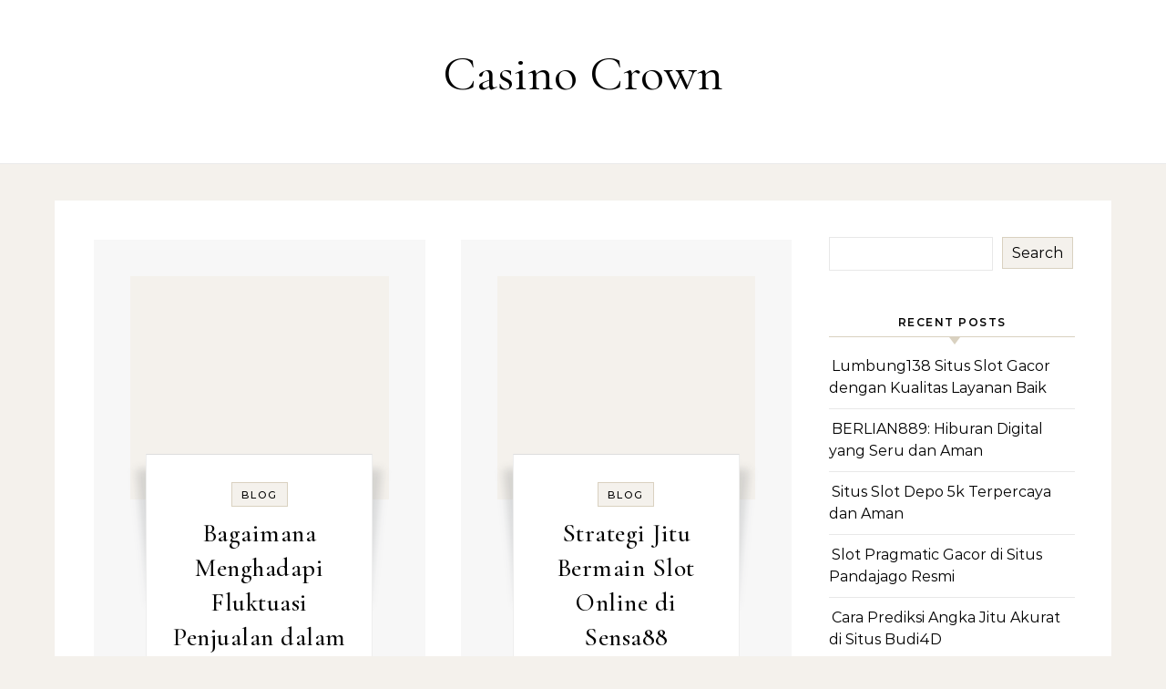

--- FILE ---
content_type: text/html; charset=UTF-8
request_url: https://casinocrown.id/
body_size: 34073
content:
<!DOCTYPE html>
<html lang="en-US">
<head>
    <meta charset="UTF-8">
    <meta name="viewport" content="width=device-width, initial-scale=1">
    <link rel="profile" href="http://gmpg.org/xfn/11">
    <title>Casino Crown</title>
<meta name='robots' content='max-image-preview:large' />
<link rel='dns-prefetch' href='//www.googletagmanager.com' />
<link rel="alternate" type="application/rss+xml" title="Casino Crown &raquo; Feed" href="https://casinocrown.id/feed/" />
<link rel="alternate" type="application/rss+xml" title="Casino Crown &raquo; Comments Feed" href="https://casinocrown.id/comments/feed/" />
<style id='wp-img-auto-sizes-contain-inline-css' type='text/css'>
img:is([sizes=auto i],[sizes^="auto," i]){contain-intrinsic-size:3000px 1500px}
/*# sourceURL=wp-img-auto-sizes-contain-inline-css */
</style>

<style id='wp-emoji-styles-inline-css' type='text/css'>

	img.wp-smiley, img.emoji {
		display: inline !important;
		border: none !important;
		box-shadow: none !important;
		height: 1em !important;
		width: 1em !important;
		margin: 0 0.07em !important;
		vertical-align: -0.1em !important;
		background: none !important;
		padding: 0 !important;
	}
/*# sourceURL=wp-emoji-styles-inline-css */
</style>
<link rel='stylesheet' id='wp-block-library-css' href='https://casinocrown.id/wp-includes/css/dist/block-library/style.min.css?ver=6.9' type='text/css' media='all' />
<style id='wp-block-heading-inline-css' type='text/css'>
h1:where(.wp-block-heading).has-background,h2:where(.wp-block-heading).has-background,h3:where(.wp-block-heading).has-background,h4:where(.wp-block-heading).has-background,h5:where(.wp-block-heading).has-background,h6:where(.wp-block-heading).has-background{padding:1.25em 2.375em}h1.has-text-align-left[style*=writing-mode]:where([style*=vertical-lr]),h1.has-text-align-right[style*=writing-mode]:where([style*=vertical-rl]),h2.has-text-align-left[style*=writing-mode]:where([style*=vertical-lr]),h2.has-text-align-right[style*=writing-mode]:where([style*=vertical-rl]),h3.has-text-align-left[style*=writing-mode]:where([style*=vertical-lr]),h3.has-text-align-right[style*=writing-mode]:where([style*=vertical-rl]),h4.has-text-align-left[style*=writing-mode]:where([style*=vertical-lr]),h4.has-text-align-right[style*=writing-mode]:where([style*=vertical-rl]),h5.has-text-align-left[style*=writing-mode]:where([style*=vertical-lr]),h5.has-text-align-right[style*=writing-mode]:where([style*=vertical-rl]),h6.has-text-align-left[style*=writing-mode]:where([style*=vertical-lr]),h6.has-text-align-right[style*=writing-mode]:where([style*=vertical-rl]){rotate:180deg}
/*# sourceURL=https://casinocrown.id/wp-includes/blocks/heading/style.min.css */
</style>
<style id='wp-block-latest-posts-inline-css' type='text/css'>
.wp-block-latest-posts{box-sizing:border-box}.wp-block-latest-posts.alignleft{margin-right:2em}.wp-block-latest-posts.alignright{margin-left:2em}.wp-block-latest-posts.wp-block-latest-posts__list{list-style:none}.wp-block-latest-posts.wp-block-latest-posts__list li{clear:both;overflow-wrap:break-word}.wp-block-latest-posts.is-grid{display:flex;flex-wrap:wrap}.wp-block-latest-posts.is-grid li{margin:0 1.25em 1.25em 0;width:100%}@media (min-width:600px){.wp-block-latest-posts.columns-2 li{width:calc(50% - .625em)}.wp-block-latest-posts.columns-2 li:nth-child(2n){margin-right:0}.wp-block-latest-posts.columns-3 li{width:calc(33.33333% - .83333em)}.wp-block-latest-posts.columns-3 li:nth-child(3n){margin-right:0}.wp-block-latest-posts.columns-4 li{width:calc(25% - .9375em)}.wp-block-latest-posts.columns-4 li:nth-child(4n){margin-right:0}.wp-block-latest-posts.columns-5 li{width:calc(20% - 1em)}.wp-block-latest-posts.columns-5 li:nth-child(5n){margin-right:0}.wp-block-latest-posts.columns-6 li{width:calc(16.66667% - 1.04167em)}.wp-block-latest-posts.columns-6 li:nth-child(6n){margin-right:0}}:root :where(.wp-block-latest-posts.is-grid){padding:0}:root :where(.wp-block-latest-posts.wp-block-latest-posts__list){padding-left:0}.wp-block-latest-posts__post-author,.wp-block-latest-posts__post-date{display:block;font-size:.8125em}.wp-block-latest-posts__post-excerpt,.wp-block-latest-posts__post-full-content{margin-bottom:1em;margin-top:.5em}.wp-block-latest-posts__featured-image a{display:inline-block}.wp-block-latest-posts__featured-image img{height:auto;max-width:100%;width:auto}.wp-block-latest-posts__featured-image.alignleft{float:left;margin-right:1em}.wp-block-latest-posts__featured-image.alignright{float:right;margin-left:1em}.wp-block-latest-posts__featured-image.aligncenter{margin-bottom:1em;text-align:center}
/*# sourceURL=https://casinocrown.id/wp-includes/blocks/latest-posts/style.min.css */
</style>
<style id='wp-block-search-inline-css' type='text/css'>
.wp-block-search__button{margin-left:10px;word-break:normal}.wp-block-search__button.has-icon{line-height:0}.wp-block-search__button svg{height:1.25em;min-height:24px;min-width:24px;width:1.25em;fill:currentColor;vertical-align:text-bottom}:where(.wp-block-search__button){border:1px solid #ccc;padding:6px 10px}.wp-block-search__inside-wrapper{display:flex;flex:auto;flex-wrap:nowrap;max-width:100%}.wp-block-search__label{width:100%}.wp-block-search.wp-block-search__button-only .wp-block-search__button{box-sizing:border-box;display:flex;flex-shrink:0;justify-content:center;margin-left:0;max-width:100%}.wp-block-search.wp-block-search__button-only .wp-block-search__inside-wrapper{min-width:0!important;transition-property:width}.wp-block-search.wp-block-search__button-only .wp-block-search__input{flex-basis:100%;transition-duration:.3s}.wp-block-search.wp-block-search__button-only.wp-block-search__searchfield-hidden,.wp-block-search.wp-block-search__button-only.wp-block-search__searchfield-hidden .wp-block-search__inside-wrapper{overflow:hidden}.wp-block-search.wp-block-search__button-only.wp-block-search__searchfield-hidden .wp-block-search__input{border-left-width:0!important;border-right-width:0!important;flex-basis:0;flex-grow:0;margin:0;min-width:0!important;padding-left:0!important;padding-right:0!important;width:0!important}:where(.wp-block-search__input){appearance:none;border:1px solid #949494;flex-grow:1;font-family:inherit;font-size:inherit;font-style:inherit;font-weight:inherit;letter-spacing:inherit;line-height:inherit;margin-left:0;margin-right:0;min-width:3rem;padding:8px;text-decoration:unset!important;text-transform:inherit}:where(.wp-block-search__button-inside .wp-block-search__inside-wrapper){background-color:#fff;border:1px solid #949494;box-sizing:border-box;padding:4px}:where(.wp-block-search__button-inside .wp-block-search__inside-wrapper) .wp-block-search__input{border:none;border-radius:0;padding:0 4px}:where(.wp-block-search__button-inside .wp-block-search__inside-wrapper) .wp-block-search__input:focus{outline:none}:where(.wp-block-search__button-inside .wp-block-search__inside-wrapper) :where(.wp-block-search__button){padding:4px 8px}.wp-block-search.aligncenter .wp-block-search__inside-wrapper{margin:auto}.wp-block[data-align=right] .wp-block-search.wp-block-search__button-only .wp-block-search__inside-wrapper{float:right}
/*# sourceURL=https://casinocrown.id/wp-includes/blocks/search/style.min.css */
</style>
<style id='wp-block-search-theme-inline-css' type='text/css'>
.wp-block-search .wp-block-search__label{font-weight:700}.wp-block-search__button{border:1px solid #ccc;padding:.375em .625em}
/*# sourceURL=https://casinocrown.id/wp-includes/blocks/search/theme.min.css */
</style>
<style id='wp-block-group-inline-css' type='text/css'>
.wp-block-group{box-sizing:border-box}:where(.wp-block-group.wp-block-group-is-layout-constrained){position:relative}
/*# sourceURL=https://casinocrown.id/wp-includes/blocks/group/style.min.css */
</style>
<style id='wp-block-group-theme-inline-css' type='text/css'>
:where(.wp-block-group.has-background){padding:1.25em 2.375em}
/*# sourceURL=https://casinocrown.id/wp-includes/blocks/group/theme.min.css */
</style>
<style id='wp-block-paragraph-inline-css' type='text/css'>
.is-small-text{font-size:.875em}.is-regular-text{font-size:1em}.is-large-text{font-size:2.25em}.is-larger-text{font-size:3em}.has-drop-cap:not(:focus):first-letter{float:left;font-size:8.4em;font-style:normal;font-weight:100;line-height:.68;margin:.05em .1em 0 0;text-transform:uppercase}body.rtl .has-drop-cap:not(:focus):first-letter{float:none;margin-left:.1em}p.has-drop-cap.has-background{overflow:hidden}:root :where(p.has-background){padding:1.25em 2.375em}:where(p.has-text-color:not(.has-link-color)) a{color:inherit}p.has-text-align-left[style*="writing-mode:vertical-lr"],p.has-text-align-right[style*="writing-mode:vertical-rl"]{rotate:180deg}
/*# sourceURL=https://casinocrown.id/wp-includes/blocks/paragraph/style.min.css */
</style>
<style id='global-styles-inline-css' type='text/css'>
:root{--wp--preset--aspect-ratio--square: 1;--wp--preset--aspect-ratio--4-3: 4/3;--wp--preset--aspect-ratio--3-4: 3/4;--wp--preset--aspect-ratio--3-2: 3/2;--wp--preset--aspect-ratio--2-3: 2/3;--wp--preset--aspect-ratio--16-9: 16/9;--wp--preset--aspect-ratio--9-16: 9/16;--wp--preset--color--black: #000000;--wp--preset--color--cyan-bluish-gray: #abb8c3;--wp--preset--color--white: #ffffff;--wp--preset--color--pale-pink: #f78da7;--wp--preset--color--vivid-red: #cf2e2e;--wp--preset--color--luminous-vivid-orange: #ff6900;--wp--preset--color--luminous-vivid-amber: #fcb900;--wp--preset--color--light-green-cyan: #7bdcb5;--wp--preset--color--vivid-green-cyan: #00d084;--wp--preset--color--pale-cyan-blue: #8ed1fc;--wp--preset--color--vivid-cyan-blue: #0693e3;--wp--preset--color--vivid-purple: #9b51e0;--wp--preset--gradient--vivid-cyan-blue-to-vivid-purple: linear-gradient(135deg,rgb(6,147,227) 0%,rgb(155,81,224) 100%);--wp--preset--gradient--light-green-cyan-to-vivid-green-cyan: linear-gradient(135deg,rgb(122,220,180) 0%,rgb(0,208,130) 100%);--wp--preset--gradient--luminous-vivid-amber-to-luminous-vivid-orange: linear-gradient(135deg,rgb(252,185,0) 0%,rgb(255,105,0) 100%);--wp--preset--gradient--luminous-vivid-orange-to-vivid-red: linear-gradient(135deg,rgb(255,105,0) 0%,rgb(207,46,46) 100%);--wp--preset--gradient--very-light-gray-to-cyan-bluish-gray: linear-gradient(135deg,rgb(238,238,238) 0%,rgb(169,184,195) 100%);--wp--preset--gradient--cool-to-warm-spectrum: linear-gradient(135deg,rgb(74,234,220) 0%,rgb(151,120,209) 20%,rgb(207,42,186) 40%,rgb(238,44,130) 60%,rgb(251,105,98) 80%,rgb(254,248,76) 100%);--wp--preset--gradient--blush-light-purple: linear-gradient(135deg,rgb(255,206,236) 0%,rgb(152,150,240) 100%);--wp--preset--gradient--blush-bordeaux: linear-gradient(135deg,rgb(254,205,165) 0%,rgb(254,45,45) 50%,rgb(107,0,62) 100%);--wp--preset--gradient--luminous-dusk: linear-gradient(135deg,rgb(255,203,112) 0%,rgb(199,81,192) 50%,rgb(65,88,208) 100%);--wp--preset--gradient--pale-ocean: linear-gradient(135deg,rgb(255,245,203) 0%,rgb(182,227,212) 50%,rgb(51,167,181) 100%);--wp--preset--gradient--electric-grass: linear-gradient(135deg,rgb(202,248,128) 0%,rgb(113,206,126) 100%);--wp--preset--gradient--midnight: linear-gradient(135deg,rgb(2,3,129) 0%,rgb(40,116,252) 100%);--wp--preset--font-size--small: 13px;--wp--preset--font-size--medium: 20px;--wp--preset--font-size--large: 36px;--wp--preset--font-size--x-large: 42px;--wp--preset--spacing--20: 0.44rem;--wp--preset--spacing--30: 0.67rem;--wp--preset--spacing--40: 1rem;--wp--preset--spacing--50: 1.5rem;--wp--preset--spacing--60: 2.25rem;--wp--preset--spacing--70: 3.38rem;--wp--preset--spacing--80: 5.06rem;--wp--preset--shadow--natural: 6px 6px 9px rgba(0, 0, 0, 0.2);--wp--preset--shadow--deep: 12px 12px 50px rgba(0, 0, 0, 0.4);--wp--preset--shadow--sharp: 6px 6px 0px rgba(0, 0, 0, 0.2);--wp--preset--shadow--outlined: 6px 6px 0px -3px rgb(255, 255, 255), 6px 6px rgb(0, 0, 0);--wp--preset--shadow--crisp: 6px 6px 0px rgb(0, 0, 0);}:where(.is-layout-flex){gap: 0.5em;}:where(.is-layout-grid){gap: 0.5em;}body .is-layout-flex{display: flex;}.is-layout-flex{flex-wrap: wrap;align-items: center;}.is-layout-flex > :is(*, div){margin: 0;}body .is-layout-grid{display: grid;}.is-layout-grid > :is(*, div){margin: 0;}:where(.wp-block-columns.is-layout-flex){gap: 2em;}:where(.wp-block-columns.is-layout-grid){gap: 2em;}:where(.wp-block-post-template.is-layout-flex){gap: 1.25em;}:where(.wp-block-post-template.is-layout-grid){gap: 1.25em;}.has-black-color{color: var(--wp--preset--color--black) !important;}.has-cyan-bluish-gray-color{color: var(--wp--preset--color--cyan-bluish-gray) !important;}.has-white-color{color: var(--wp--preset--color--white) !important;}.has-pale-pink-color{color: var(--wp--preset--color--pale-pink) !important;}.has-vivid-red-color{color: var(--wp--preset--color--vivid-red) !important;}.has-luminous-vivid-orange-color{color: var(--wp--preset--color--luminous-vivid-orange) !important;}.has-luminous-vivid-amber-color{color: var(--wp--preset--color--luminous-vivid-amber) !important;}.has-light-green-cyan-color{color: var(--wp--preset--color--light-green-cyan) !important;}.has-vivid-green-cyan-color{color: var(--wp--preset--color--vivid-green-cyan) !important;}.has-pale-cyan-blue-color{color: var(--wp--preset--color--pale-cyan-blue) !important;}.has-vivid-cyan-blue-color{color: var(--wp--preset--color--vivid-cyan-blue) !important;}.has-vivid-purple-color{color: var(--wp--preset--color--vivid-purple) !important;}.has-black-background-color{background-color: var(--wp--preset--color--black) !important;}.has-cyan-bluish-gray-background-color{background-color: var(--wp--preset--color--cyan-bluish-gray) !important;}.has-white-background-color{background-color: var(--wp--preset--color--white) !important;}.has-pale-pink-background-color{background-color: var(--wp--preset--color--pale-pink) !important;}.has-vivid-red-background-color{background-color: var(--wp--preset--color--vivid-red) !important;}.has-luminous-vivid-orange-background-color{background-color: var(--wp--preset--color--luminous-vivid-orange) !important;}.has-luminous-vivid-amber-background-color{background-color: var(--wp--preset--color--luminous-vivid-amber) !important;}.has-light-green-cyan-background-color{background-color: var(--wp--preset--color--light-green-cyan) !important;}.has-vivid-green-cyan-background-color{background-color: var(--wp--preset--color--vivid-green-cyan) !important;}.has-pale-cyan-blue-background-color{background-color: var(--wp--preset--color--pale-cyan-blue) !important;}.has-vivid-cyan-blue-background-color{background-color: var(--wp--preset--color--vivid-cyan-blue) !important;}.has-vivid-purple-background-color{background-color: var(--wp--preset--color--vivid-purple) !important;}.has-black-border-color{border-color: var(--wp--preset--color--black) !important;}.has-cyan-bluish-gray-border-color{border-color: var(--wp--preset--color--cyan-bluish-gray) !important;}.has-white-border-color{border-color: var(--wp--preset--color--white) !important;}.has-pale-pink-border-color{border-color: var(--wp--preset--color--pale-pink) !important;}.has-vivid-red-border-color{border-color: var(--wp--preset--color--vivid-red) !important;}.has-luminous-vivid-orange-border-color{border-color: var(--wp--preset--color--luminous-vivid-orange) !important;}.has-luminous-vivid-amber-border-color{border-color: var(--wp--preset--color--luminous-vivid-amber) !important;}.has-light-green-cyan-border-color{border-color: var(--wp--preset--color--light-green-cyan) !important;}.has-vivid-green-cyan-border-color{border-color: var(--wp--preset--color--vivid-green-cyan) !important;}.has-pale-cyan-blue-border-color{border-color: var(--wp--preset--color--pale-cyan-blue) !important;}.has-vivid-cyan-blue-border-color{border-color: var(--wp--preset--color--vivid-cyan-blue) !important;}.has-vivid-purple-border-color{border-color: var(--wp--preset--color--vivid-purple) !important;}.has-vivid-cyan-blue-to-vivid-purple-gradient-background{background: var(--wp--preset--gradient--vivid-cyan-blue-to-vivid-purple) !important;}.has-light-green-cyan-to-vivid-green-cyan-gradient-background{background: var(--wp--preset--gradient--light-green-cyan-to-vivid-green-cyan) !important;}.has-luminous-vivid-amber-to-luminous-vivid-orange-gradient-background{background: var(--wp--preset--gradient--luminous-vivid-amber-to-luminous-vivid-orange) !important;}.has-luminous-vivid-orange-to-vivid-red-gradient-background{background: var(--wp--preset--gradient--luminous-vivid-orange-to-vivid-red) !important;}.has-very-light-gray-to-cyan-bluish-gray-gradient-background{background: var(--wp--preset--gradient--very-light-gray-to-cyan-bluish-gray) !important;}.has-cool-to-warm-spectrum-gradient-background{background: var(--wp--preset--gradient--cool-to-warm-spectrum) !important;}.has-blush-light-purple-gradient-background{background: var(--wp--preset--gradient--blush-light-purple) !important;}.has-blush-bordeaux-gradient-background{background: var(--wp--preset--gradient--blush-bordeaux) !important;}.has-luminous-dusk-gradient-background{background: var(--wp--preset--gradient--luminous-dusk) !important;}.has-pale-ocean-gradient-background{background: var(--wp--preset--gradient--pale-ocean) !important;}.has-electric-grass-gradient-background{background: var(--wp--preset--gradient--electric-grass) !important;}.has-midnight-gradient-background{background: var(--wp--preset--gradient--midnight) !important;}.has-small-font-size{font-size: var(--wp--preset--font-size--small) !important;}.has-medium-font-size{font-size: var(--wp--preset--font-size--medium) !important;}.has-large-font-size{font-size: var(--wp--preset--font-size--large) !important;}.has-x-large-font-size{font-size: var(--wp--preset--font-size--x-large) !important;}
/*# sourceURL=global-styles-inline-css */
</style>

<style id='classic-theme-styles-inline-css' type='text/css'>
/*! This file is auto-generated */
.wp-block-button__link{color:#fff;background-color:#32373c;border-radius:9999px;box-shadow:none;text-decoration:none;padding:calc(.667em + 2px) calc(1.333em + 2px);font-size:1.125em}.wp-block-file__button{background:#32373c;color:#fff;text-decoration:none}
/*# sourceURL=/wp-includes/css/classic-themes.min.css */
</style>
<link rel='stylesheet' id='graceful-style-css' href='https://casinocrown.id/wp-content/themes/graceful/style.css?ver=6.9' type='text/css' media='all' />
<style id='graceful-style-inline-css' type='text/css'>
 .wrapped-content { max-width: 1160px; } .sidebar-slide-menu { width: 340px; left: -340px; padding: 85px 35px 0px; } .sidebar-left, .sidebar-right { width: 307px; } [data-layout*="rightsidebar"] .content-wrap, [data-layout*="leftsidebar"] .content-wrap { width: calc(100% - 307px); width: -webkit-calc(100% - 307px); } [data-layout*="leftrightsidebar"] .content-wrap { width: calc(100% - 614px); width: -webkit-calc(100% - 614px); } [data-layout*="fullwidth"] .content-wrap { width: 100%; } #top-navigation > div, #main-navigation > div, #graceful-post-slider.wrapped-content, #special-links, .main-content, .site-footer-wrap { padding-left: 40px; padding-right: 40px; } body { background-color: #ffffff; } .graceful-loading-wrap { background-color: #ffffff; } .site-branding a { background-color: transparent !important; } .site-branding a { color: #000000; background: #ffffff; } .entry-header { background-color: #ffffff; } #special-links h4 { background-color: rgba(241,241,241, 0.85); color: #000000; } #main-navigation a, #main-navigation i, #main-navigation #s { color: #000000; } .main-navigation-sidebar span, .sidebar-slide-menu-close-btn span { background-color: #000000; } #main-navigation a:hover, #main-navigation i:hover, #main-navigation li.current-menu-item > a, #main-navigation li.current-menu-ancestor > a, #main-navigation .sub-menu li.current-menu-item > a, #main-navigation .sub-menu li.current-menu-ancestor> a { color: #010101; } .main-navigation-sidebar:hover span { background-color: #010101; } #site-menu .sub-menu, #site-menu .sub-menu a { background-color: #f1f1f1; border-color: rgba(0,0,0, 0.1); } #main-navigation #s { background-color: #f1f1f1; } #main-navigation #s::-webkit-input-placeholder { /* Chrome/Opera/Safari */ color: rgba(0,0,0, 0.7); } #main-navigation #s::-moz-placeholder { /* Firefox 19+ */ color: rgba(0,0,0, 0.7); } #main-navigation #s:-ms-input-placeholder { /* IE 10+ */ color: rgba(0,0,0, 0.7); } #main-navigation #s:-moz-placeholder { /* Firefox 18- */ color: rgba(0,0,0, 0.7); } /* Background Color */ .sidebar-slide-menu, #special-links, .main-content, #graceful-post-slider, #primary select, #primary input, #primary textarea { background-color: #ffffff; } /* Text Color */ #primary, #primary select, #primary input, #primary textarea, #primary .post-author a, #primary .graceful-widget a, #primary .comment-author { color: #010101; } /* Title Color */ #primary h1 a, #primary h1, #primary h2, #primary h3, #primary h4, #primary h5, #primary h6, .post-page-content > p:first-child:first-letter, #primary .author-info h4 a, #primary .related-posts h4 a, #primary .content-pagination .previous-page a, #primary .content-pagination .next-page a, blockquote, #primary .post-share a { color: #030303; } #primary h1 a:hover { color: rgba(3,3,3, 0.75); } /* Meta Tags */ #primary .post-date, #primary .post-comments, #primary .post-author, #primary .related-post-date, #primary .comment-meta a, #primary .author-share a, #primary .post-tags a, #primary .tagcloud a, .widget_categories li, .widget_archive li, .ahse-subscribe-box p, .rpwwt-post-author, .rpwwt-post-categories, .rpwwt-post-date, .rpwwt-post-comments-number { color: #a1a1a1; } #primary input::-webkit-input-placeholder { /* Chrome/Opera/Safari */ color: #a1a1a1; } #primary input::-moz-placeholder { /* Firefox 19+ */ color: #a1a1a1; } #primary input:-ms-input-placeholder { /* IE 10+ */ color: #a1a1a1; } #primary input:-moz-placeholder { /* Firefox 18- */ color: #a1a1a1; } /* Brand Colors */ aside a, #primary a, .post-categories { color: #010101; } .ps-container > .ps-scrollbar-y-rail > .ps-scrollbar-y { background: #010101; } #primary a:hover { color: rgba(1,1,1, 0.8); } blockquote { border-color: #010101; } /* Selection Color */ ::-moz-selection { color: #ffffff; background: #010101; } ::selection { color: #ffffff; background: #010101; } /* Border Colors */ #primary .post-footer, #primary .author-info, #primary .entry-comments, #primary .graceful-widget li, #primary #wp-calendar, #primary #wp-calendar caption, #primary #wp-calendar tbody td, #primary .widget_nav_menu li a, #primary .tagcloud a, #primary select, #primary input, #primary textarea, .widget-title h2:before, .widget-title h2:after, .post-tags a, .gallery-caption, .wp-caption-text, table tr, table th, table td, pre { border-color: #e8e8e8; } /* Related-posts */ #primary .related-posts { border-bottom: 1px solid; border-top: 1px solid; padding: 27px 0 33px; border-color: #e8e8e8; } .related-posts h3 { font-family: 'Montserrat', sans-serif; font-size: 14px; font-weight: 600; letter-spacing: 2px; line-height: 1; margin-bottom: 19px; text-align: center; text-transform: uppercase; } .related-posts h4 { margin-top: 8px; } .related-posts h4 a { font-size: 18px; letter-spacing: 0.5px; } .related-posts section { float: left; margin-right: 23px; width: calc((100% - (2 * 23px)) / 3); width: -webkit-calc((100% - (2 * 23px)) / 3); } .related-posts section:last-of-type { margin-right: 0 !important; } .related-posts section > a { display: block; height: 130px; overflow: hidden; } .related-post-date { font-size: 11px; } hr { background-color: #e8e8e8; } /* Button Colors */ .widget_search i, .widget_search #searchsubmit, .post-navigation i, #primary .submit, #primary .content-pagination.numeric a, #primary .content-pagination.load-more a, #primary .graceful-subscribe-box input[type="submit"], #primary .widget_wysija input[type="submit"], #primary .post-password-form input[type="submit"], #primary .wpcf7 [type="submit"] { color: #ffffff; background-color: #555555; } .post-navigation i:hover, #primary .submit:hover, #primary .content-pagination.numeric a:hover, #primary .content-pagination.numeric span, #primary .content-pagination.load-more a:hover, #primary .graceful-subscribe-box input[type="submit"]:hover, #primary .widget_wysija input[type="submit"]:hover, #primary .post-password-form input[type="submit"]:hover, #primary .wpcf7 [type="submit"]:hover { color: #ffffff; background-color: #010101; } /* Image Overlay Color */ .image-overlay, #infinite-scrolling, #primary h4.image-overlay { color: #ffffff; background-color: rgba(0,0,0, 0.3); } .image-overlay a, .graceful-post-slider .prev-arrow, .graceful-post-slider .next-arrow, #primary .image-overlay a, #graceful-post-slider .slick-arrow, #graceful-post-slider .slider-dots { color: #ffffff; } .slide-caption { background: rgba(255,255,255, 0.95); } #graceful-post-slider .slick-active { background: #ffffff; } #site-footer, #site-footer select, #site-footer input, #site-footer textarea { background-color: #f6f6f6; color: #333333; } #site-footer, #site-footer a, #site-footer select, #site-footer input, #site-footer textarea { color: #333333; } #site-footer #s::-webkit-input-placeholder { /* Chrome/Opera/Safari */ color: #333333; } #site-footer #s::-moz-placeholder { /* Firefox 19+ */ color: #333333; } #site-footer #s:-ms-input-placeholder { /* IE 10+ */ color: #333333; } #site-footer #s:-moz-placeholder { /* Firefox 18- */ color: #333333; } /* Footer Title Color */ #site-footer h1, #site-footer h2, #site-footer h3, #site-footer h4, #site-footer h5, #site-footer h6 { color: #111111; } #site-footer a:hover { color: #010101; } /* Footer Border Color*/ #site-footer a, #site-footer .graceful-widget li, #site-footer #wp-calendar, #site-footer #wp-calendar caption, #site-footer #wp-calendar tbody td, #site-footer .widget_nav_menu li a, #site-footer select, #site-footer input, #site-footer textarea, #site-footer .widget-title h2:before, #site-footer .widget-title h2:after, .footer-widgets { border-color: #e0dbdb; } #site-footer hr { background-color: #e0dbdb; } .entry-header { background-image:url(); } .logo-img { max-width: 400px; } #main-navigation { text-align: left; } .main-navigation-sidebar { float: left; margin-right: 15px; } .main-navigation-search { float: right; margin-left: 15px; } .site-menu-wrapper { margin-right: 100px; } .main-navigation-sidebar { float: left; margin-right: 15px; } .main-navigation-search { float: right; margin-left: 15px; } .site-menu-wrapper { margin-right: 110px; } #graceful-post-slider { padding-top: 40px; } #graceful-post-slider .owl-nav button { display: inline-block; } #graceful-post-slider .owl-nav { background-color: #f3f3f3; height: 80px; } #graceful-post-slider .owl-stage-outer:after { display: block; } .content-column > li { margin-bottom: 100px; } [data-layout*="rightsidebar"] .sidebar-right { padding-left: 37px; } [data-layout*="leftsidebar"] .sidebar-left { padding-right: 37px; } [data-layout*="leftrightsidebar"] .sidebar-right { padding-left: 37px; } [data-layout*="leftrightsidebar"] .sidebar-left { padding-right: 37px; } .footer-widgets > .graceful-widget { width: 30%; margin-right: 5%; } .footer-widgets > .graceful-widget:nth-child(3n+3) { margin-right: 0; } .footer-widgets > .graceful-widget:nth-child(3n+4) { clear: both; } .footer-copyright { float: right; } .footer-socials { float: left; } .graceful-loading-wrap { height: 100%; left: 0; position: fixed; top: 0; width: 100%; z-index: 100000; } .graceful-loading-wrap > div { left: 50%; position: absolute; top: 50%; -webkit-transform: translate(-50%, -50%); -ms-transform: translate(-50%, -50%); transform: translate(-50%, -50%); } .cssload-container{width:100%;height:36px;text-align:center}.cssload-speeding-wheel{width:36px;height:36px;margin:0 auto;border:2px solid #000000; border-radius:50%;border-left-color:transparent;border-right-color:transparent;animation:cssload-spin 575ms infinite linear;-o-animation:cssload-spin 575ms infinite linear;-ms-animation:cssload-spin 575ms infinite linear;-webkit-animation:cssload-spin 575ms infinite linear;-moz-animation:cssload-spin 575ms infinite linear}@keyframes cssload-spin{100%{transform:rotate(360deg);transform:rotate(360deg)}}@-o-keyframes cssload-spin{100%{-o-transform:rotate(360deg);transform:rotate(360deg)}}@-ms-keyframes cssload-spin{100%{-ms-transform:rotate(360deg);transform:rotate(360deg)}}@-webkit-keyframes cssload-spin{100%{-webkit-transform:rotate(360deg);transform:rotate(360deg)}}@-moz-keyframes cssload-spin{100%{-moz-transform:rotate(360deg);transform:rotate(360deg)}} 
/*# sourceURL=graceful-style-inline-css */
</style>
<link rel='stylesheet' id='graceful-blog-style-css' href='https://casinocrown.id/wp-content/themes/graceful-blog/style.css?ver=1.0.2' type='text/css' media='all' />
<link rel='stylesheet' id='minimalist-stories-fonts-css' href='https://casinocrown.id/wp-content/fonts/a8bfde6cf8176a3659dae89e59e6fdee.css?ver=1.0' type='text/css' media='all' />
<link rel='stylesheet' id='graceful-fontawesome-css' href='https://casinocrown.id/wp-content/themes/graceful/assets/css/font-awesome.css?ver=6.9' type='text/css' media='all' />
<link rel='stylesheet' id='graceful-google-fonts-css' href='https://casinocrown.id/wp-content/themes/graceful/assets/css/google-fonts.css?ver=6.9' type='text/css' media='all' />
<link rel='stylesheet' id='graceful-woocommerce-css' href='https://casinocrown.id/wp-content/themes/graceful/assets/css/woocommerce.css?ver=6.9' type='text/css' media='all' />
<script type="text/javascript" src="https://casinocrown.id/wp-includes/js/jquery/jquery.min.js?ver=3.7.1" id="jquery-core-js"></script>
<script type="text/javascript" src="https://casinocrown.id/wp-includes/js/jquery/jquery-migrate.min.js?ver=3.4.1" id="jquery-migrate-js"></script>
<link rel="https://api.w.org/" href="https://casinocrown.id/wp-json/" /><link rel="EditURI" type="application/rsd+xml" title="RSD" href="https://casinocrown.id/xmlrpc.php?rsd" />
<meta name="generator" content="WordPress 6.9" />
<meta name="generator" content="Site Kit by Google 1.170.0" /></head>
<body class="home blog wp-embed-responsive wp-theme-graceful wp-child-theme-graceful-blog">
    
	
	
	<a class="skip-link screen-reader-text" href="#primary">Skip to content</a>	

	<div id="site-container">
		<div id="site-header" >
			<div class="entry-header">
		<div class="graceful-wrap-outer">
		<div class="graceful-wrap-inner">
			<div class="site-branding">
							<a href="https://casinocrown.id/">Casino Crown</a>
			
							<br>
				<p class="site-description"></p>
						</div>
		</div>
		</div>
	</div>		</div><!-- site-header close -->

		<!-- Page Content -->
		<main id="primary" class="site-main">
				<div class="main-content clear-fix wrapped-content" data-layout="col1-rightsidebar" data-sidebar-sticky="1">
<div class="content-wrap">
		<ul class="content-column">
					<li>
				<article id="post-925" class="content-post post-925 post type-post status-publish format-standard sticky hentry category-blog">
					<div class="site-images">
											</div>

					<header class="post-header">
						<div class="post-header-inner">
															<div class="post-categories">
									<a href="https://casinocrown.id/category/blog/" rel="category tag">Blog</a>								</div>
							
							<h2 class="post-title">
								<a href="https://casinocrown.id/bagaimana-menghadapi-fluktuasi-penjualan-dalam-online-business/">Bagaimana Menghadapi Fluktuasi Penjualan dalam Online Business</a>
							</h2>

							<div class="post-meta clear-fix">
																	<span class="post-date">August 23, 2025</span>
								
								<strong class="post-title-author">
									 - By&nbsp;<a href="https://casinocrown.id/author/admin/" title="Posts by Admin" rel="author">Admin</a>								</strong>
							</div>
						</div>
					</header>

											<div class="post-page-content">
							<p>Online business atau bisnis online adalah aktivitas usaha yang dilakukan melalui internet dengan memanfaatkan teknologi digital sebagai sarana utama. Bisnis ini mencakup berbagai bentuk, mulai dari penjualan barang fisik, jasa, produk digital, hingga layanan berbasis platform. Popularitas https://www.amikselatpanjang.ac.id/ terus meningkat seiring perkembangan teknologi dan gaya hidup masyarakat yang semakin bergantung&hellip;</p>						</div>
					
					<footer class="post-footer">
											<div class="continue-read">
							<a href="https://casinocrown.id/bagaimana-menghadapi-fluktuasi-penjualan-dalam-online-business/">Continue Reading</a>
						</div>
										</footer>

					
				</article>
			</li>

					<li>
				<article id="post-884" class="content-post post-884 post type-post status-publish format-standard sticky hentry category-blog">
					<div class="site-images">
											</div>

					<header class="post-header">
						<div class="post-header-inner">
															<div class="post-categories">
									<a href="https://casinocrown.id/category/blog/" rel="category tag">Blog</a>								</div>
							
							<h2 class="post-title">
								<a href="https://casinocrown.id/strategi-jitu-bermain-slot-online-di-sensa88/">Strategi Jitu Bermain Slot Online di Sensa88</a>
							</h2>

							<div class="post-meta clear-fix">
																	<span class="post-date">July 25, 2025</span>
								
								<strong class="post-title-author">
									 - By&nbsp;<a href="https://casinocrown.id/author/admin/" title="Posts by Admin" rel="author">Admin</a>								</strong>
							</div>
						</div>
					</header>

											<div class="post-page-content">
							<p>Dunia permainan online terus berkembang pesat, dan salah satu genre yang paling digemari oleh para penggemar hiburan digital adalah slot online. Dalam tren ini, nama Sensa88 slot semakin dikenal sebagai salah satu platform penyedia permainan slot yang menawarkan pengalaman bermain yang seru, mudah diakses, dan penuh peluang menang. Artikel ini&hellip;</p>						</div>
					
					<footer class="post-footer">
											<div class="continue-read">
							<a href="https://casinocrown.id/strategi-jitu-bermain-slot-online-di-sensa88/">Continue Reading</a>
						</div>
										</footer>

					
				</article>
			</li>

					<li>
				<article id="post-776" class="content-post post-776 post type-post status-publish format-standard sticky hentry category-blog">
					<div class="site-images">
											</div>

					<header class="post-header">
						<div class="post-header-inner">
															<div class="post-categories">
									<a href="https://casinocrown.id/category/blog/" rel="category tag">Blog</a>								</div>
							
							<h2 class="post-title">
								<a href="https://casinocrown.id/mengenal-lebih-dekat-media-pedoman-indonesia/">Mengenal Lebih Dekat Media Pedoman Indonesia</a>
							</h2>

							<div class="post-meta clear-fix">
																	<span class="post-date">May 20, 2025</span>
								
								<strong class="post-title-author">
									 - By&nbsp;<a href="https://casinocrown.id/author/admin/" title="Posts by Admin" rel="author">Admin</a>								</strong>
							</div>
						</div>
					</header>

											<div class="post-page-content">
							<p>Dunia informasi saat ini dihadapkan pada tantangan yang serius: membanjirnya berita palsu, disinformasi, dan konten yang bias. Di tengah situasi ini, kehadiran media pedoman Indonesia menjadi semakin penting. Bukan hanya sebagai penyampai informasi, tetapi sebagai penjaga kebenaran, pengarah moral publik, dan penopang demokrasi yang sehat. Definisi dan Konsep Media Pedoman&hellip;</p>						</div>
					
					<footer class="post-footer">
											<div class="continue-read">
							<a href="https://casinocrown.id/mengenal-lebih-dekat-media-pedoman-indonesia/">Continue Reading</a>
						</div>
										</footer>

					
				</article>
			</li>

					<li>
				<article id="post-771" class="content-post post-771 post type-post status-publish format-standard sticky hentry category-blog">
					<div class="site-images">
											</div>

					<header class="post-header">
						<div class="post-header-inner">
															<div class="post-categories">
									<a href="https://casinocrown.id/category/blog/" rel="category tag">Blog</a>								</div>
							
							<h2 class="post-title">
								<a href="https://casinocrown.id/fitur-fitur-unggulan-yang-tersedia-di-kahminasional/">Fitur-Fitur Unggulan yang Tersedia di Kahminasional</a>
							</h2>

							<div class="post-meta clear-fix">
																	<span class="post-date">May 14, 2025</span>
								
								<strong class="post-title-author">
									 - By&nbsp;<a href="https://casinocrown.id/author/admin/" title="Posts by Admin" rel="author">Admin</a>								</strong>
							</div>
						</div>
					</header>

											<div class="post-page-content">
							<p>Taruhan bola adalah salah satu jenis judi online paling populer di platform seperti Kahminasional. Banyak pemain menyukai taruhan bola karena menawarkan kombinasi antara strategi, data, dan insting. Namun, agar bisa menang secara konsisten dan tidak hanya mengandalkan keberuntungan, diperlukan pendekatan yang cerdas dan disiplin. Berikut ini adalah berbagai tips taruhan&hellip;</p>						</div>
					
					<footer class="post-footer">
											<div class="continue-read">
							<a href="https://casinocrown.id/fitur-fitur-unggulan-yang-tersedia-di-kahminasional/">Continue Reading</a>
						</div>
										</footer>

					
				</article>
			</li>

					<li>
				<article id="post-769" class="content-post post-769 post type-post status-publish format-standard sticky hentry category-blog">
					<div class="site-images">
											</div>

					<header class="post-header">
						<div class="post-header-inner">
															<div class="post-categories">
									<a href="https://casinocrown.id/category/blog/" rel="category tag">Blog</a>								</div>
							
							<h2 class="post-title">
								<a href="https://casinocrown.id/panduan-lengkap-bermain-di-bandar-bola-online/">Panduan Lengkap Bermain di Bandar Bola Online</a>
							</h2>

							<div class="post-meta clear-fix">
																	<span class="post-date">May 14, 2025</span>
								
								<strong class="post-title-author">
									 - By&nbsp;<a href="https://casinocrown.id/author/admin/" title="Posts by Admin" rel="author">Admin</a>								</strong>
							</div>
						</div>
					</header>

											<div class="post-page-content">
							<p>Perkembangan teknologi digital telah mengubah banyak aspek kehidupan, termasuk cara orang berjudi atau memasang taruhan. Dalam beberapa tahun terakhir, terjadi pergeseran besar dari bandar bola konvensional ke bandar bola digital. Pergeseran ini tidak hanya terjadi di kalangan penjudi muda yang akrab dengan teknologi, tetapi juga di antara pemain lama yang&hellip;</p>						</div>
					
					<footer class="post-footer">
											<div class="continue-read">
							<a href="https://casinocrown.id/panduan-lengkap-bermain-di-bandar-bola-online/">Continue Reading</a>
						</div>
										</footer>

					
				</article>
			</li>

					<li>
				<article id="post-753" class="content-post post-753 post type-post status-publish format-standard sticky hentry category-blog">
					<div class="site-images">
											</div>

					<header class="post-header">
						<div class="post-header-inner">
															<div class="post-categories">
									<a href="https://casinocrown.id/category/blog/" rel="category tag">Blog</a>								</div>
							
							<h2 class="post-title">
								<a href="https://casinocrown.id/slot-apa-yang-harus-diketahui-sebelum-bermain/">Slot: Apa yang Harus Diketahui Sebelum Bermain?</a>
							</h2>

							<div class="post-meta clear-fix">
																	<span class="post-date">April 22, 2025</span>
								
								<strong class="post-title-author">
									 - By&nbsp;<a href="https://casinocrown.id/author/admin/" title="Posts by Admin" rel="author">Admin</a>								</strong>
							</div>
						</div>
					</header>

											<div class="post-page-content">
							<p>Perkembangan dunia permainan online semakin memudahkan pemain untuk menikmati hiburan mereka, salah satunya melalui kemudahan dalam melakukan pembayaran. Salah satu metode pembayaran yang semakin populer adalah slot kredit. Dengan menggunakan kartu kredit, pemain slot online dapat dengan mudah melakukan deposit ke akun mereka tanpa perlu repot dengan metode pembayaran lainnya.&hellip;</p>						</div>
					
					<footer class="post-footer">
											<div class="continue-read">
							<a href="https://casinocrown.id/slot-apa-yang-harus-diketahui-sebelum-bermain/">Continue Reading</a>
						</div>
										</footer>

					
				</article>
			</li>

					<li>
				<article id="post-719" class="content-post post-719 post type-post status-publish format-standard sticky hentry category-blog">
					<div class="site-images">
											</div>

					<header class="post-header">
						<div class="post-header-inner">
															<div class="post-categories">
									<a href="https://casinocrown.id/category/blog/" rel="category tag">Blog</a>								</div>
							
							<h2 class="post-title">
								<a href="https://casinocrown.id/memperkuat-pembangunan-infrastruktur-di-daerah-dengan-nilai-kahminasional/">Memperkuat Pembangunan Infrastruktur di Daerah dengan Nilai Kahminasional</a>
							</h2>

							<div class="post-meta clear-fix">
																	<span class="post-date">March 30, 2025</span>
								
								<strong class="post-title-author">
									 - By&nbsp;<a href="https://casinocrown.id/author/admin/" title="Posts by Admin" rel="author">Admin</a>								</strong>
							</div>
						</div>
					</header>

											<div class="post-page-content">
							<p>Meskipun konsep kahminasional merupakan ideologi yang besar dan menyeluruh, implementasinya dalam kehidupan sehari-hari sangat penting untuk menjaga keharmonisan dan kesejahteraan bangsa. Beberapa langkah praktis yang dapat dilakukan untuk mengimplementasikan kahminasional di Indonesia antara lain: 1. Pendidikan Multikultural dan Agama Pendidikan adalah salah satu kunci penting dalam menciptakan masyarakat yang harmonis&hellip;</p>						</div>
					
					<footer class="post-footer">
											<div class="continue-read">
							<a href="https://casinocrown.id/memperkuat-pembangunan-infrastruktur-di-daerah-dengan-nilai-kahminasional/">Continue Reading</a>
						</div>
										</footer>

					
				</article>
			</li>

					<li>
				<article id="post-726" class="content-post post-726 post type-post status-publish format-standard sticky hentry category-blog">
					<div class="site-images">
											</div>

					<header class="post-header">
						<div class="post-header-inner">
															<div class="post-categories">
									<a href="https://casinocrown.id/category/blog/" rel="category tag">Blog</a>								</div>
							
							<h2 class="post-title">
								<a href="https://casinocrown.id/temukan-produk-terbaik-di-apibet-shop-dengan-harga-terjangkau/">Temukan Produk Terbaik di APIBET Shop dengan Harga Terjangkau</a>
							</h2>

							<div class="post-meta clear-fix">
																	<span class="post-date">March 28, 2025</span>
								
								<strong class="post-title-author">
									 - By&nbsp;<a href="https://casinocrown.id/author/admin/" title="Posts by Admin" rel="author">Admin</a>								</strong>
							</div>
						</div>
					</header>

											<div class="post-page-content">
							<p>Di era digital ini, berbagai inovasi teknologi telah mengubah banyak aspek kehidupan, termasuk dalam dunia perjudian online. Salah satu platform yang mulai mencuri perhatian banyak pemain taruhan online di Indonesia adalah APIBET Shop. Dengan berbagai fitur menarik, APIBET Shop menawarkan pengalaman taruhan yang menarik, aman, dan menyenangkan bagi para penggunanya.&hellip;</p>						</div>
					
					<footer class="post-footer">
											<div class="continue-read">
							<a href="https://casinocrown.id/temukan-produk-terbaik-di-apibet-shop-dengan-harga-terjangkau/">Continue Reading</a>
						</div>
										</footer>

					
				</article>
			</li>

					<li>
				<article id="post-715" class="content-post post-715 post type-post status-publish format-standard sticky hentry category-blog">
					<div class="site-images">
											</div>

					<header class="post-header">
						<div class="post-header-inner">
															<div class="post-categories">
									<a href="https://casinocrown.id/category/blog/" rel="category tag">Blog</a>								</div>
							
							<h2 class="post-title">
								<a href="https://casinocrown.id/indomanutd-sebuah-fenomena-sepak-bola-yang-menginspirasi-asia/">Indomanutd: Sebuah Fenomena Sepak Bola yang Menginspirasi Asia</a>
							</h2>

							<div class="post-meta clear-fix">
																	<span class="post-date">March 28, 2025</span>
								
								<strong class="post-title-author">
									 - By&nbsp;<a href="https://casinocrown.id/author/admin/" title="Posts by Admin" rel="author">Admin</a>								</strong>
							</div>
						</div>
					</header>

											<div class="post-page-content">
							<p>Indomanutd adalah sebuah proyek ambisius yang bertujuan untuk mengubah lanskap sepak bola di India, dengan mendekatkan standar pelatihan dan manajemen sepak bola internasional melalui kolaborasi dengan klub sepak bola legendaris https://indomanutd.org/, Manchester United. Seiring dengan perkembangan pesat olahraga sepak bola di banyak negara, India tetap menghadapi tantangan besar dalam mengembangkan&hellip;</p>						</div>
					
					<footer class="post-footer">
											<div class="continue-read">
							<a href="https://casinocrown.id/indomanutd-sebuah-fenomena-sepak-bola-yang-menginspirasi-asia/">Continue Reading</a>
						</div>
										</footer>

					
				</article>
			</li>

					<li>
				<article id="post-712" class="content-post post-712 post type-post status-publish format-standard sticky hentry category-blog">
					<div class="site-images">
											</div>

					<header class="post-header">
						<div class="post-header-inner">
															<div class="post-categories">
									<a href="https://casinocrown.id/category/blog/" rel="category tag">Blog</a>								</div>
							
							<h2 class="post-title">
								<a href="https://casinocrown.id/pesona-alam-lampungindah-yang-akan-membuatmu-takjub/">Pesona Alam Lampungindah yang Akan Membuatmu Takjub</a>
							</h2>

							<div class="post-meta clear-fix">
																	<span class="post-date">March 26, 2025</span>
								
								<strong class="post-title-author">
									 - By&nbsp;<a href="https://casinocrown.id/author/admin/" title="Posts by Admin" rel="author">Admin</a>								</strong>
							</div>
						</div>
					</header>

											<div class="post-page-content">
							<p>Lampung, sebuah provinsi di ujung selatan Pulau Sumatra, Indonesia, adalah destinasi wisata yang semakin menarik perhatian wisatawan domestik dan mancanegara. Dikenal dengan julukan Lampungindah, provinsi ini menawarkan keindahan alam yang mempesona, budaya yang kaya, serta keramahan masyarakatnya. Dari pantai-pantai yang menakjubkan hingga gunung-gunung yang menjulang, Lampung adalah surga tersembunyi bagi&hellip;</p>						</div>
					
					<footer class="post-footer">
											<div class="continue-read">
							<a href="https://casinocrown.id/pesona-alam-lampungindah-yang-akan-membuatmu-takjub/">Continue Reading</a>
						</div>
										</footer>

					
				</article>
			</li>

					<li>
				<article id="post-699" class="content-post post-699 post type-post status-publish format-standard sticky hentry category-blog">
					<div class="site-images">
											</div>

					<header class="post-header">
						<div class="post-header-inner">
															<div class="post-categories">
									<a href="https://casinocrown.id/category/blog/" rel="category tag">Blog</a>								</div>
							
							<h2 class="post-title">
								<a href="https://casinocrown.id/keuntungan-bermain-demo-slot-olympus/">Keuntungan Bermain Demo Slot Olympus</a>
							</h2>

							<div class="post-meta clear-fix">
																	<span class="post-date">March 15, 2025</span>
								
								<strong class="post-title-author">
									 - By&nbsp;<a href="https://casinocrown.id/author/admin/" title="Posts by Admin" rel="author">Admin</a>								</strong>
							</div>
						</div>
					</header>

											<div class="post-page-content">
							<p>Slot online menjadi salah satu bentuk hiburan yang paling digemari oleh para pemain judi di seluruh dunia, termasuk di Indonesia. Salah satu permainan slot yang menarik perhatian banyak orang adalah Demo Slot Olympus. Permainan ini membawa tema mitologi Yunani yang legendaris, dengan karakter-karakter dewa yang kuat dan misterius. Dalam artikel&hellip;</p>						</div>
					
					<footer class="post-footer">
											<div class="continue-read">
							<a href="https://casinocrown.id/keuntungan-bermain-demo-slot-olympus/">Continue Reading</a>
						</div>
										</footer>

					
				</article>
			</li>

					<li>
				<article id="post-693" class="content-post post-693 post type-post status-publish format-standard sticky hentry category-blog">
					<div class="site-images">
											</div>

					<header class="post-header">
						<div class="post-header-inner">
															<div class="post-categories">
									<a href="https://casinocrown.id/category/blog/" rel="category tag">Blog</a>								</div>
							
							<h2 class="post-title">
								<a href="https://casinocrown.id/cara-menang-di-slot-asia-panduan-untuk-pemula/">Cara Menang di Slot Asia: Panduan untuk Pemula</a>
							</h2>

							<div class="post-meta clear-fix">
																	<span class="post-date">March 15, 2025</span>
								
								<strong class="post-title-author">
									 - By&nbsp;<a href="https://casinocrown.id/author/admin/" title="Posts by Admin" rel="author">Admin</a>								</strong>
							</div>
						</div>
					</header>

											<div class="post-page-content">
							<p>Permainan slot online telah menjadi salah satu bentuk hiburan yang paling populer di seluruh dunia, termasuk di kawasan Asia. Dengan kemajuan teknologi digital, permainan slot yang dulunya hanya ditemukan di kasino fisik kini bisa dinikmati melalui perangkat elektronik seperti smartphone, tablet, dan komputer. Hal ini tentu saja membuka peluang besar&hellip;</p>						</div>
					
					<footer class="post-footer">
											<div class="continue-read">
							<a href="https://casinocrown.id/cara-menang-di-slot-asia-panduan-untuk-pemula/">Continue Reading</a>
						</div>
										</footer>

					
				</article>
			</li>

					<li>
				<article id="post-689" class="content-post post-689 post type-post status-publish format-standard sticky hentry category-blog">
					<div class="site-images">
											</div>

					<header class="post-header">
						<div class="post-header-inner">
															<div class="post-categories">
									<a href="https://casinocrown.id/category/blog/" rel="category tag">Blog</a>								</div>
							
							<h2 class="post-title">
								<a href="https://casinocrown.id/meningkatkan-keterampilan-anda-dengan-slot-demo/">Meningkatkan Keterampilan Anda dengan Slot Demo</a>
							</h2>

							<div class="post-meta clear-fix">
																	<span class="post-date">March 14, 2025</span>
								
								<strong class="post-title-author">
									 - By&nbsp;<a href="https://casinocrown.id/author/admin/" title="Posts by Admin" rel="author">Admin</a>								</strong>
							</div>
						</div>
					</header>

											<div class="post-page-content">
							<p>Slot online menjadi salah satu permainan yang paling populer di kasino digital. Dengan berbagai jenis tema, grafis yang menakjubkan, dan fitur bonus yang menarik, tidak mengherankan jika permainan ini menjadi pilihan utama para pemain di seluruh dunia, termasuk di Indonesia. Namun, meskipun banyak orang tertarik untuk bermain slot online, sebagian&hellip;</p>						</div>
					
					<footer class="post-footer">
											<div class="continue-read">
							<a href="https://casinocrown.id/meningkatkan-keterampilan-anda-dengan-slot-demo/">Continue Reading</a>
						</div>
										</footer>

					
				</article>
			</li>

					<li>
				<article id="post-684" class="content-post post-684 post type-post status-publish format-standard sticky hentry category-blog">
					<div class="site-images">
											</div>

					<header class="post-header">
						<div class="post-header-inner">
															<div class="post-categories">
									<a href="https://casinocrown.id/category/blog/" rel="category tag">Blog</a>								</div>
							
							<h2 class="post-title">
								<a href="https://casinocrown.id/kemenangan-besar-di-dewa-slo/">Kemenangan Besar di Dewa Slo</a>
							</h2>

							<div class="post-meta clear-fix">
																	<span class="post-date">March 11, 2025</span>
								
								<strong class="post-title-author">
									 - By&nbsp;<a href="https://casinocrown.id/author/admin/" title="Posts by Admin" rel="author">Admin</a>								</strong>
							</div>
						</div>
					</header>

											<div class="post-page-content">
							<p>Dalam dunia industri, pengelolaan kualitas dan standar keselamatan sangat penting. Salah satu elemen penting dalam hal ini adalah Sertifikat Laik Operasi (SLO), yang menjadi standar penting bagi industri di Indonesia. Bagi perusahaan yang beroperasi dalam berbagai sektor, termasuk energi, manufaktur, dan transportasi, SLO menjadi bukti bahwa peralatan atau sistem yang&hellip;</p>						</div>
					
					<footer class="post-footer">
											<div class="continue-read">
							<a href="https://casinocrown.id/kemenangan-besar-di-dewa-slo/">Continue Reading</a>
						</div>
										</footer>

					
				</article>
			</li>

					<li>
				<article id="post-680" class="content-post post-680 post type-post status-publish format-standard sticky hentry category-blog">
					<div class="site-images">
											</div>

					<header class="post-header">
						<div class="post-header-inner">
															<div class="post-categories">
									<a href="https://casinocrown.id/category/blog/" rel="category tag">Blog</a>								</div>
							
							<h2 class="post-title">
								<a href="https://casinocrown.id/panoramasabangku-keindahan-yang-menanti-di-pulau-sabang/">PanoramaSabangKu: Keindahan yang Menanti di Pulau Sabang</a>
							</h2>

							<div class="post-meta clear-fix">
																	<span class="post-date">March 11, 2025</span>
								
								<strong class="post-title-author">
									 - By&nbsp;<a href="https://casinocrown.id/author/admin/" title="Posts by Admin" rel="author">Admin</a>								</strong>
							</div>
						</div>
					</header>

											<div class="post-page-content">
							<p>Pulau Sabang, yang terletak di ujung barat Indonesia, dikenal dengan keindahan alamnya yang luar biasa. Salah satu tempat terbaik untuk menikmati pesona alam Pulau Sabang adalah di PanoramaSabangKu. Lokasinya yang berada di ketinggian menawarkan pemandangan spektakuler, https://www.panoramasabangku.com/ di mana wisatawan dapat menikmati keindahan laut, pulau-pulau kecil, serta hutan tropis yang&hellip;</p>						</div>
					
					<footer class="post-footer">
											<div class="continue-read">
							<a href="https://casinocrown.id/panoramasabangku-keindahan-yang-menanti-di-pulau-sabang/">Continue Reading</a>
						</div>
										</footer>

					
				</article>
			</li>

					<li>
				<article id="post-668" class="content-post post-668 post type-post status-publish format-standard sticky hentry category-blog">
					<div class="site-images">
											</div>

					<header class="post-header">
						<div class="post-header-inner">
															<div class="post-categories">
									<a href="https://casinocrown.id/category/blog/" rel="category tag">Blog</a>								</div>
							
							<h2 class="post-title">
								<a href="https://casinocrown.id/cara-menghindari-kegagalan-di-slot-gacor/">Cara Menghindari Kegagalan di Slot Gacor</a>
							</h2>

							<div class="post-meta clear-fix">
																	<span class="post-date">March 8, 2025</span>
								
								<strong class="post-title-author">
									 - By&nbsp;<a href="https://casinocrown.id/author/admin/" title="Posts by Admin" rel="author">Admin</a>								</strong>
							</div>
						</div>
					</header>

											<div class="post-page-content">
							<p>Slot online telah menjadi permainan kasino yang sangat populer di Indonesia, dengan banyak pemain mencari cara untuk menang besar. Salah satu istilah yang sering terdengar dalam dunia permainan slot adalah &#8220;Slot Gacor&#8221;. Banyak pemain percaya bahwa &#8220;Slot Gacor&#8221; adalah jenis mesin slot yang menawarkan peluang lebih besar untuk menang, dengan&hellip;</p>						</div>
					
					<footer class="post-footer">
											<div class="continue-read">
							<a href="https://casinocrown.id/cara-menghindari-kegagalan-di-slot-gacor/">Continue Reading</a>
						</div>
										</footer>

					
				</article>
			</li>

					<li>
				<article id="post-678" class="content-post post-678 post type-post status-publish format-standard sticky hentry category-blog">
					<div class="site-images">
											</div>

					<header class="post-header">
						<div class="post-header-inner">
															<div class="post-categories">
									<a href="https://casinocrown.id/category/blog/" rel="category tag">Blog</a>								</div>
							
							<h2 class="post-title">
								<a href="https://casinocrown.id/apakah-taruhan-bola-legal-di-indonesia/">Apakah Taruhan Bola Legal di Indonesia?</a>
							</h2>

							<div class="post-meta clear-fix">
																	<span class="post-date">March 6, 2025</span>
								
								<strong class="post-title-author">
									 - By&nbsp;<a href="https://casinocrown.id/author/admin/" title="Posts by Admin" rel="author">Admin</a>								</strong>
							</div>
						</div>
					</header>

											<div class="post-page-content">
							<p>Sepak bola merupakan olahraga yang tidak hanya digemari sebagai hiburan, tetapi juga menjadi ajang bagi banyak orang untuk meraih keuntungan melalui taruhan bola. Masyarakat Indonesia, yang memiliki ketertarikan besar terhadap sepak bola, tidak bisa dipisahkan dari fenomena taruhan bola. Namun, meskipun taruhan bola menawarkan kesempatan untuk menghasilkan uang, terdapat banyak&hellip;</p>						</div>
					
					<footer class="post-footer">
											<div class="continue-read">
							<a href="https://casinocrown.id/apakah-taruhan-bola-legal-di-indonesia/">Continue Reading</a>
						</div>
										</footer>

					
				</article>
			</li>

					<li>
				<article id="post-665" class="content-post post-665 post type-post status-publish format-standard sticky hentry category-blog">
					<div class="site-images">
											</div>

					<header class="post-header">
						<div class="post-header-inner">
															<div class="post-categories">
									<a href="https://casinocrown.id/category/blog/" rel="category tag">Blog</a>								</div>
							
							<h2 class="post-title">
								<a href="https://casinocrown.id/keuntungan-bermain-di-sbobet-untuk-pemain-indonesia/">Keuntungan Bermain di SBOBET untuk Pemain Indonesia</a>
							</h2>

							<div class="post-meta clear-fix">
																	<span class="post-date">March 5, 2025</span>
								
								<strong class="post-title-author">
									 - By&nbsp;<a href="https://casinocrown.id/author/admin/" title="Posts by Admin" rel="author">Admin</a>								</strong>
							</div>
						</div>
					</header>

											<div class="post-page-content">
							<p>Dalam beberapa tahun terakhir, platform taruhan online semakin populer di Indonesia, dan salah satu nama yang paling terkenal dalam industri ini adalah Sbobet. Sbobet telah menjadi pilihan utama bagi banyak penjudi online berkat layanan yang andal dan berbagai pilihan taruhan yang ditawarkan. Artikel ini akan membahas secara mendalam mengenai sbobet,&hellip;</p>						</div>
					
					<footer class="post-footer">
											<div class="continue-read">
							<a href="https://casinocrown.id/keuntungan-bermain-di-sbobet-untuk-pemain-indonesia/">Continue Reading</a>
						</div>
										</footer>

					
				</article>
			</li>

					<li>
				<article id="post-676" class="content-post post-676 post type-post status-publish format-standard sticky hentry category-blog">
					<div class="site-images">
											</div>

					<header class="post-header">
						<div class="post-header-inner">
															<div class="post-categories">
									<a href="https://casinocrown.id/category/blog/" rel="category tag">Blog</a>								</div>
							
							<h2 class="post-title">
								<a href="https://casinocrown.id/tren-condong-online-dalam-dunia-periklanan/">Tren Condong Online dalam Dunia Periklanan</a>
							</h2>

							<div class="post-meta clear-fix">
																	<span class="post-date">March 5, 2025</span>
								
								<strong class="post-title-author">
									 - By&nbsp;<a href="https://casinocrown.id/author/admin/" title="Posts by Admin" rel="author">Admin</a>								</strong>
							</div>
						</div>
					</header>

											<div class="post-page-content">
							<p>Perkembangan teknologi digital telah memberikan dampak yang signifikan pada berbagai aspek kehidupan manusia, termasuk di Indonesia. Salah satu fenomena yang semakin berkembang adalah konsep &#8220;Condong Online&#8221;. Di Indonesia, &#8220;Condong&#8221; merujuk pada suatu bentuk komunikasi atau interaksi yang mengarah pada kesediaan untuk mengikuti suatu arus atau alur tertentu. Dalam konteks digital,&hellip;</p>						</div>
					
					<footer class="post-footer">
											<div class="continue-read">
							<a href="https://casinocrown.id/tren-condong-online-dalam-dunia-periklanan/">Continue Reading</a>
						</div>
										</footer>

					
				</article>
			</li>

					<li>
				<article id="post-663" class="content-post post-663 post type-post status-publish format-standard sticky hentry category-blog">
					<div class="site-images">
											</div>

					<header class="post-header">
						<div class="post-header-inner">
															<div class="post-categories">
									<a href="https://casinocrown.id/category/blog/" rel="category tag">Blog</a>								</div>
							
							<h2 class="post-title">
								<a href="https://casinocrown.id/kisah-para-pahlawan-yang-mengubah-dunia-dalam-dokumenter/">Kisah Para Pahlawan yang Mengubah Dunia dalam Dokumenter</a>
							</h2>

							<div class="post-meta clear-fix">
																	<span class="post-date">March 5, 2025</span>
								
								<strong class="post-title-author">
									 - By&nbsp;<a href="https://casinocrown.id/author/admin/" title="Posts by Admin" rel="author">Admin</a>								</strong>
							</div>
						</div>
					</header>

											<div class="post-page-content">
							<p>Dalam dunia yang terus berubah dan penuh tantangan, penting bagi kita untuk tetap terbuka terhadap pengetahuan baru, inspirasi, dan pemahaman yang mendalam tentang isu-isu global. Docsthatinspire hadir sebagai platform yang menjembatani kebutuhan ini, dengan menyediakan dokumenter-dokumenter yang tidak hanya menarik, tetapi juga penuh dengan wawasan dan ajakan untuk bertindak. Dengan&hellip;</p>						</div>
					
					<footer class="post-footer">
											<div class="continue-read">
							<a href="https://casinocrown.id/kisah-para-pahlawan-yang-mengubah-dunia-dalam-dokumenter/">Continue Reading</a>
						</div>
										</footer>

					
				</article>
			</li>

					<li>
				<article id="post-661" class="content-post post-661 post type-post status-publish format-standard sticky hentry category-blog">
					<div class="site-images">
											</div>

					<header class="post-header">
						<div class="post-header-inner">
															<div class="post-categories">
									<a href="https://casinocrown.id/category/blog/" rel="category tag">Blog</a>								</div>
							
							<h2 class="post-title">
								<a href="https://casinocrown.id/apa-itu-slot-online-dan-bagaimana-cara-memainkannya/">Apa Itu Slot Online dan Bagaimana Cara Memainkannya?</a>
							</h2>

							<div class="post-meta clear-fix">
																	<span class="post-date">March 4, 2025</span>
								
								<strong class="post-title-author">
									 - By&nbsp;<a href="https://casinocrown.id/author/admin/" title="Posts by Admin" rel="author">Admin</a>								</strong>
							</div>
						</div>
					</header>

											<div class="post-page-content">
							<p>Slot online telah menjadi salah satu permainan kasino yang paling populer di Indonesia, terutama dengan semakin banyaknya platform perjudian online yang tersedia. Dengan gameplay yang mudah diikuti, berbagai tema menarik, dan kesempatan untuk memenangkan hadiah besar, tidak mengherankan jika slot online menarik perhatian banyak pemain. Artikel ini akan membahas segala&hellip;</p>						</div>
					
					<footer class="post-footer">
											<div class="continue-read">
							<a href="https://casinocrown.id/apa-itu-slot-online-dan-bagaimana-cara-memainkannya/">Continue Reading</a>
						</div>
										</footer>

					
				</article>
			</li>

					<li>
				<article id="post-640" class="content-post post-640 post type-post status-publish format-standard sticky hentry category-blog">
					<div class="site-images">
											</div>

					<header class="post-header">
						<div class="post-header-inner">
															<div class="post-categories">
									<a href="https://casinocrown.id/category/blog/" rel="category tag">Blog</a>								</div>
							
							<h2 class="post-title">
								<a href="https://casinocrown.id/bermain-slot-gacor-dengan-cara-yang-tepat-untuk-menang-besar/">Bermain Slot Gacor dengan Cara yang Tepat untuk Menang Besar</a>
							</h2>

							<div class="post-meta clear-fix">
																	<span class="post-date">February 23, 2025</span>
								
								<strong class="post-title-author">
									 - By&nbsp;<a href="https://casinocrown.id/author/admin/" title="Posts by Admin" rel="author">Admin</a>								</strong>
							</div>
						</div>
					</header>

											<div class="post-page-content">
							<p>Permainan mesin slot telah menjadi bagian dari dunia perjudian yang paling banyak dimainkan oleh para pemain. Banyak yang tertarik dengan potensi kemenangan besar yang bisa didapatkan dari permainan ini. Salah satu istilah yang sering digunakan oleh para pemain slot adalah slot gacor. SLOT GACOR mengacu pada mesin slot yang sedang&hellip;</p>						</div>
					
					<footer class="post-footer">
											<div class="continue-read">
							<a href="https://casinocrown.id/bermain-slot-gacor-dengan-cara-yang-tepat-untuk-menang-besar/">Continue Reading</a>
						</div>
										</footer>

					
				</article>
			</li>

					<li>
				<article id="post-636" class="content-post post-636 post type-post status-publish format-standard sticky hentry category-blog">
					<div class="site-images">
											</div>

					<header class="post-header">
						<div class="post-header-inner">
															<div class="post-categories">
									<a href="https://casinocrown.id/category/blog/" rel="category tag">Blog</a>								</div>
							
							<h2 class="post-title">
								<a href="https://casinocrown.id/bagaimana-warga62-bisa-membantu-anda-menyebarkan-ide-dan-membina-koneksi/">Bagaimana Warga62 Bisa Membantu Anda Menyebarkan Ide dan Membina Koneksi</a>
							</h2>

							<div class="post-meta clear-fix">
																	<span class="post-date">February 20, 2025</span>
								
								<strong class="post-title-author">
									 - By&nbsp;<a href="https://casinocrown.id/author/admin/" title="Posts by Admin" rel="author">Admin</a>								</strong>
							</div>
						</div>
					</header>

											<div class="post-page-content">
							<p>Sebagai sebuah komunitas digital, Warga62 memungkinkan para anggotanya untuk berinteraksi, berbagi pengetahuan, dan menjalin hubungan dengan orang-orang yang memiliki minat dan tujuan serupa. Artikel ini akan membahas lebih lanjut mengenai Warga62, serta bagaimana platform ini dapat membantu anggotanya dalam memperluas wawasan, meningkatkan keterampilan, dan mencapai tujuan pribadi atau profesional mereka.&hellip;</p>						</div>
					
					<footer class="post-footer">
											<div class="continue-read">
							<a href="https://casinocrown.id/bagaimana-warga62-bisa-membantu-anda-menyebarkan-ide-dan-membina-koneksi/">Continue Reading</a>
						</div>
										</footer>

					
				</article>
			</li>

					<li>
				<article id="post-614" class="content-post post-614 post type-post status-publish format-standard sticky hentry category-blog">
					<div class="site-images">
											</div>

					<header class="post-header">
						<div class="post-header-inner">
															<div class="post-categories">
									<a href="https://casinocrown.id/category/blog/" rel="category tag">Blog</a>								</div>
							
							<h2 class="post-title">
								<a href="https://casinocrown.id/slot-seabank-menangkan-jackpot-tanpa-harus-bertaruh-banyak/">Slot Seabank: Menangkan Jackpot Tanpa Harus Bertaruh Banyak</a>
							</h2>

							<div class="post-meta clear-fix">
																	<span class="post-date">February 13, 2025</span>
								
								<strong class="post-title-author">
									 - By&nbsp;<a href="https://casinocrown.id/author/admin/" title="Posts by Admin" rel="author">Admin</a>								</strong>
							</div>
						</div>
					</header>

											<div class="post-page-content">
							<p>Slot Seabank adalah salah satu permainan slot online yang semakin populer di kalangan pecinta judi online. Dengan tema yang unik dan fitur menarik, permainan ini menawarkan pengalaman yang seru serta peluang menang yang besar bagi para pemain. Artikel ini akan membahas secara mendalam tentang slot seabank, mulai dari cara bermain,&hellip;</p>						</div>
					
					<footer class="post-footer">
											<div class="continue-read">
							<a href="https://casinocrown.id/slot-seabank-menangkan-jackpot-tanpa-harus-bertaruh-banyak/">Continue Reading</a>
						</div>
										</footer>

					
				</article>
			</li>

					<li>
				<article id="post-626" class="content-post post-626 post type-post status-publish format-standard sticky hentry category-blog">
					<div class="site-images">
											</div>

					<header class="post-header">
						<div class="post-header-inner">
															<div class="post-categories">
									<a href="https://casinocrown.id/category/blog/" rel="category tag">Blog</a>								</div>
							
							<h2 class="post-title">
								<a href="https://casinocrown.id/keajaiban-dan-koleksi-bersejarah-di-museumbola/">Keajaiban dan Koleksi Bersejarah di Museumbola</a>
							</h2>

							<div class="post-meta clear-fix">
																	<span class="post-date">February 9, 2025</span>
								
								<strong class="post-title-author">
									 - By&nbsp;<a href="https://casinocrown.id/author/admin/" title="Posts by Admin" rel="author">Admin</a>								</strong>
							</div>
						</div>
					</header>

											<div class="post-page-content">
							<p>Sepak bola adalah salah satu olahraga yang paling digemari di dunia, dengan jutaan penggemar yang mengikuti setiap pertandingan, mulai dari liga domestik hingga turnamen internasional seperti Piala Dunia. Sebagai olahraga yang penuh dengan sejarah, prestasi, dan emosi, sepak bola telah melahirkan banyak cerita yang layak dikenang. Untuk itu, hadirnya tempat&hellip;</p>						</div>
					
					<footer class="post-footer">
											<div class="continue-read">
							<a href="https://casinocrown.id/keajaiban-dan-koleksi-bersejarah-di-museumbola/">Continue Reading</a>
						</div>
										</footer>

					
				</article>
			</li>

					<li>
				<article id="post-579" class="content-post post-579 post type-post status-publish format-standard sticky hentry category-blog">
					<div class="site-images">
											</div>

					<header class="post-header">
						<div class="post-header-inner">
															<div class="post-categories">
									<a href="https://casinocrown.id/category/blog/" rel="category tag">Blog</a>								</div>
							
							<h2 class="post-title">
								<a href="https://casinocrown.id/keuntungan-bermain-di-ws168-dengan-bonus-deposit-besar/">Keuntungan Bermain di WS168 dengan Bonus Deposit Besar</a>
							</h2>

							<div class="post-meta clear-fix">
																	<span class="post-date">January 18, 2025</span>
								
								<strong class="post-title-author">
									 - By&nbsp;<a href="https://casinocrown.id/author/admin/" title="Posts by Admin" rel="author">Admin</a>								</strong>
							</div>
						</div>
					</header>

											<div class="post-page-content">
							<p>Perjudian online telah berkembang pesat dalam beberapa tahun terakhir, dengan berbagai platform bermunculan untuk memenuhi permintaan yang terus meningkat. Di antara banyak situs yang tersedia, WS168 menonjol sebagai salah satu pilihan terbaik bagi pemain yang mencari pengalaman bermain yang aman, adil, dan menghibur. Artikel ini akan membahas mengapa WS168 menjadi&hellip;</p>						</div>
					
					<footer class="post-footer">
											<div class="continue-read">
							<a href="https://casinocrown.id/keuntungan-bermain-di-ws168-dengan-bonus-deposit-besar/">Continue Reading</a>
						</div>
										</footer>

					
				</article>
			</li>

					<li>
				<article id="post-549" class="content-post post-549 post type-post status-publish format-standard sticky hentry category-blog">
					<div class="site-images">
											</div>

					<header class="post-header">
						<div class="post-header-inner">
															<div class="post-categories">
									<a href="https://casinocrown.id/category/blog/" rel="category tag">Blog</a>								</div>
							
							<h2 class="post-title">
								<a href="https://casinocrown.id/tips-memilih-slot-online-dengan-fitur-bonus-terbaik/">Tips Memilih Slot Online dengan Fitur Bonus Terbaik</a>
							</h2>

							<div class="post-meta clear-fix">
																	<span class="post-date">January 6, 2025</span>
								
								<strong class="post-title-author">
									 - By&nbsp;<a href="https://casinocrown.id/author/admin/" title="Posts by Admin" rel="author">Admin</a>								</strong>
							</div>
						</div>
					</header>

											<div class="post-page-content">
							<p>Slot online adalah salah satu permainan kasino yang paling menarik dan mudah dimainkan, membuatnya menjadi pilihan populer di kalangan pemain di Indonesia. Mesin slot menawarkan pengalaman permainan yang seru, dengan berbagai tema, fitur menarik, dan kesempatan untuk memenangkan hadiah besar. Tidak hanya itu, kehadiran teknologi juga memungkinkan para pemain untuk&hellip;</p>						</div>
					
					<footer class="post-footer">
											<div class="continue-read">
							<a href="https://casinocrown.id/tips-memilih-slot-online-dengan-fitur-bonus-terbaik/">Continue Reading</a>
						</div>
										</footer>

					
				</article>
			</li>

					<li>
				<article id="post-552" class="content-post post-552 post type-post status-publish format-standard sticky hentry category-blog">
					<div class="site-images">
											</div>

					<header class="post-header">
						<div class="post-header-inner">
															<div class="post-categories">
									<a href="https://casinocrown.id/category/blog/" rel="category tag">Blog</a>								</div>
							
							<h2 class="post-title">
								<a href="https://casinocrown.id/tips-dan-trik-menggunakan-fitur-autoplay-di-slot-online/">Tips dan Trik Menggunakan Fitur Autoplay di Slot Online</a>
							</h2>

							<div class="post-meta clear-fix">
																	<span class="post-date">January 6, 2025</span>
								
								<strong class="post-title-author">
									 - By&nbsp;<a href="https://casinocrown.id/author/admin/" title="Posts by Admin" rel="author">Admin</a>								</strong>
							</div>
						</div>
					</header>

											<div class="post-page-content">
							<p>Slot online telah menjadi fenomena global dalam industri perjudian digital, termasuk di Indonesia. Dengan perpaduan teknologi canggih, tema menarik, dan peluang besar untuk meraih hadiah, slot online telah menarik jutaan pemain dari berbagai kalangan. Artikel ini akan mengeksplorasi segala hal tentang slot online, mulai dari kelebihan, mekanisme permainan, hingga tips&hellip;</p>						</div>
					
					<footer class="post-footer">
											<div class="continue-read">
							<a href="https://casinocrown.id/tips-dan-trik-menggunakan-fitur-autoplay-di-slot-online/">Continue Reading</a>
						</div>
										</footer>

					
				</article>
			</li>

					<li>
				<article id="post-546" class="content-post post-546 post type-post status-publish format-standard sticky hentry category-blog">
					<div class="site-images">
											</div>

					<header class="post-header">
						<div class="post-header-inner">
															<div class="post-categories">
									<a href="https://casinocrown.id/category/blog/" rel="category tag">Blog</a>								</div>
							
							<h2 class="post-title">
								<a href="https://casinocrown.id/pengaruh-rtp-terhadap-peluang-menang-di-slot/">Pengaruh RTP terhadap Peluang Menang di Slot</a>
							</h2>

							<div class="post-meta clear-fix">
																	<span class="post-date">January 2, 2025</span>
								
								<strong class="post-title-author">
									 - By&nbsp;<a href="https://casinocrown.id/author/admin/" title="Posts by Admin" rel="author">Admin</a>								</strong>
							</div>
						</div>
					</header>

											<div class="post-page-content">
							<p>Permainan mesin slot telah menjadi salah satu jenis hiburan yang paling digemari di seluruh dunia, termasuk di Indonesia. Dalam beberapa tahun terakhir, permainan slot semakin berkembang dengan munculnya berbagai jenis mesin slot baik di kasino fisik maupun kasino online. Mesin slot bukan hanya menawarkan hiburan yang seru, tetapi juga memberikan&hellip;</p>						</div>
					
					<footer class="post-footer">
											<div class="continue-read">
							<a href="https://casinocrown.id/pengaruh-rtp-terhadap-peluang-menang-di-slot/">Continue Reading</a>
						</div>
										</footer>

					
				</article>
			</li>

					<li>
				<article id="post-543" class="content-post post-543 post type-post status-publish format-standard sticky hentry category-blog">
					<div class="site-images">
											</div>

					<header class="post-header">
						<div class="post-header-inner">
															<div class="post-categories">
									<a href="https://casinocrown.id/category/blog/" rel="category tag">Blog</a>								</div>
							
							<h2 class="post-title">
								<a href="https://casinocrown.id/cara-menggunakan-demo-slot-untuk-berlatih-sebelum-taruhan/">Cara Menggunakan Demo Slot untuk Berlatih Sebelum Taruhan</a>
							</h2>

							<div class="post-meta clear-fix">
																	<span class="post-date">January 2, 2025</span>
								
								<strong class="post-title-author">
									 - By&nbsp;<a href="https://casinocrown.id/author/admin/" title="Posts by Admin" rel="author">Admin</a>								</strong>
							</div>
						</div>
					</header>

											<div class="post-page-content">
							<p>Di dunia perjudian online, slot menjadi salah satu permainan yang paling diminati. Banyak pemain yang tertarik untuk mencoba keberuntungan mereka dengan memutar gulungan slot, namun banyak juga yang ragu untuk bertaruh dengan uang asli. Untuk itu, demo slot hadir sebagai solusi bagi pemain yang ingin merasakan keseruan bermain slot tanpa&hellip;</p>						</div>
					
					<footer class="post-footer">
											<div class="continue-read">
							<a href="https://casinocrown.id/cara-menggunakan-demo-slot-untuk-berlatih-sebelum-taruhan/">Continue Reading</a>
						</div>
										</footer>

					
				</article>
			</li>

					<li>
				<article id="post-513" class="content-post post-513 post type-post status-publish format-standard sticky hentry category-blog">
					<div class="site-images">
											</div>

					<header class="post-header">
						<div class="post-header-inner">
															<div class="post-categories">
									<a href="https://casinocrown.id/category/blog/" rel="category tag">Blog</a>								</div>
							
							<h2 class="post-title">
								<a href="https://casinocrown.id/mengapa-raja-slot-adalah-pilihan-utama-bagi-pecinta-slot-online/">Mengapa Raja Slot Adalah Pilihan Utama Bagi Pecinta Slot Online?</a>
							</h2>

							<div class="post-meta clear-fix">
																	<span class="post-date">December 14, 2024</span>
								
								<strong class="post-title-author">
									 - By&nbsp;<a href="https://casinocrown.id/author/admin/" title="Posts by Admin" rel="author">Admin</a>								</strong>
							</div>
						</div>
					</header>

											<div class="post-page-content">
							<p>Slot online telah menjadi salah satu permainan paling populer di kalangan penggemar judi daring di Indonesia. Dalam dunia ini, istilah seperti Slot88 dan slot gacor sering muncul sebagai daya tarik utama bagi para pemain. Artikel ini akan membahas secara mendalam tentang Slot88, keunggulan slot gacor, dan tips bermain untuk meningkatkan&hellip;</p>						</div>
					
					<footer class="post-footer">
											<div class="continue-read">
							<a href="https://casinocrown.id/mengapa-raja-slot-adalah-pilihan-utama-bagi-pecinta-slot-online/">Continue Reading</a>
						</div>
										</footer>

					
				</article>
			</li>

					<li>
				<article id="post-493" class="content-post post-493 post type-post status-publish format-standard sticky hentry category-blog">
					<div class="site-images">
											</div>

					<header class="post-header">
						<div class="post-header-inner">
															<div class="post-categories">
									<a href="https://casinocrown.id/category/blog/" rel="category tag">Blog</a>								</div>
							
							<h2 class="post-title">
								<a href="https://casinocrown.id/warga62-dan-pelatihan-online-solusi-untuk-keterampilan-profesional/">Warga62 dan Pelatihan Online: Solusi untuk Keterampilan Profesional</a>
							</h2>

							<div class="post-meta clear-fix">
																	<span class="post-date">November 22, 2024</span>
								
								<strong class="post-title-author">
									 - By&nbsp;<a href="https://casinocrown.id/author/admin/" title="Posts by Admin" rel="author">Admin</a>								</strong>
							</div>
						</div>
					</header>

											<div class="post-page-content">
							<p>Warga62 telah muncul sebagai salah satu platform digital yang berfokus pada pengembangan diri dan kolaborasi antar individu. Dengan tujuan untuk menciptakan komunitas yang saling mendukung dan berbagi pengetahuan, Warga62 telah menjadi pilihan utama bagi banyak orang yang ingin memperluas jaringan profesional, meningkatkan keterampilan, dan berkolaborasi dalam proyek-proyek yang bermakna. Artikel&hellip;</p>						</div>
					
					<footer class="post-footer">
											<div class="continue-read">
							<a href="https://casinocrown.id/warga62-dan-pelatihan-online-solusi-untuk-keterampilan-profesional/">Continue Reading</a>
						</div>
										</footer>

					
				</article>
			</li>

					<li>
				<article id="post-429" class="content-post post-429 post type-post status-publish format-standard has-post-thumbnail sticky hentry category-blog">
					<div class="site-images">
												<a href="https://casinocrown.id/slot-microgaming-thailand-slot-online-terpercaya-dengan-fitur-terlengkap/">
							<img width="736" height="736" src="https://casinocrown.id/wp-content/uploads/2024/09/eec2cef9c3347784e7fd2d2f956a4510.jpg" class="attachment-graceful-full-thumbnail size-graceful-full-thumbnail wp-post-image" alt="" decoding="async" fetchpriority="high" srcset="https://casinocrown.id/wp-content/uploads/2024/09/eec2cef9c3347784e7fd2d2f956a4510.jpg 736w, https://casinocrown.id/wp-content/uploads/2024/09/eec2cef9c3347784e7fd2d2f956a4510-300x300.jpg 300w, https://casinocrown.id/wp-content/uploads/2024/09/eec2cef9c3347784e7fd2d2f956a4510-150x150.jpg 150w, https://casinocrown.id/wp-content/uploads/2024/09/eec2cef9c3347784e7fd2d2f956a4510-75x75.jpg 75w" sizes="(max-width: 736px) 100vw, 736px" />						</a>
											</div>

					<header class="post-header">
						<div class="post-header-inner">
															<div class="post-categories">
									<a href="https://casinocrown.id/category/blog/" rel="category tag">Blog</a>								</div>
							
							<h2 class="post-title">
								<a href="https://casinocrown.id/slot-microgaming-thailand-slot-online-terpercaya-dengan-fitur-terlengkap/">Slot Microgaming Thailand: Slot Online Terpercaya dengan Fitur Terlengkap</a>
							</h2>

							<div class="post-meta clear-fix">
																	<span class="post-date">September 21, 2024</span>
								
								<strong class="post-title-author">
									 - By&nbsp;<a href="https://casinocrown.id/author/admin/" title="Posts by Admin" rel="author">Admin</a>								</strong>
							</div>
						</div>
					</header>

											<div class="post-page-content">
							<p>Slot online semakin populer di kalangan pemain judi di seluruh dunia, termasuk di Thailand. Bermain slot online menjadi salah satu pilihan favorit bagi banyak orang yang ingin merasakan sensasi kasino langsung dari kenyamanan rumah mereka. Slot Thailand menawarkan beragam permainan slot dari penyedia game terkenal dengan berbagai fitur bonus, grafik&hellip;</p>						</div>
					
					<footer class="post-footer">
											<div class="continue-read">
							<a href="https://casinocrown.id/slot-microgaming-thailand-slot-online-terpercaya-dengan-fitur-terlengkap/">Continue Reading</a>
						</div>
										</footer>

					
				</article>
			</li>

					<li>
				<article id="post-426" class="content-post post-426 post type-post status-publish format-standard has-post-thumbnail sticky hentry category-blog">
					<div class="site-images">
												<a href="https://casinocrown.id/slot-gacor-bonus-besar-tips-mendapatkan-free-spins-dan-cashback/">
							<img width="736" height="736" src="https://casinocrown.id/wp-content/uploads/2024/09/f3b3de5b175cdf03579fa95109ddb3bf.jpg" class="attachment-graceful-full-thumbnail size-graceful-full-thumbnail wp-post-image" alt="" decoding="async" srcset="https://casinocrown.id/wp-content/uploads/2024/09/f3b3de5b175cdf03579fa95109ddb3bf.jpg 736w, https://casinocrown.id/wp-content/uploads/2024/09/f3b3de5b175cdf03579fa95109ddb3bf-300x300.jpg 300w, https://casinocrown.id/wp-content/uploads/2024/09/f3b3de5b175cdf03579fa95109ddb3bf-150x150.jpg 150w, https://casinocrown.id/wp-content/uploads/2024/09/f3b3de5b175cdf03579fa95109ddb3bf-75x75.jpg 75w" sizes="(max-width: 736px) 100vw, 736px" />						</a>
											</div>

					<header class="post-header">
						<div class="post-header-inner">
															<div class="post-categories">
									<a href="https://casinocrown.id/category/blog/" rel="category tag">Blog</a>								</div>
							
							<h2 class="post-title">
								<a href="https://casinocrown.id/slot-gacor-bonus-besar-tips-mendapatkan-free-spins-dan-cashback/">Slot Gacor Bonus Besar: Tips Mendapatkan Free Spins dan Cashback</a>
							</h2>

							<div class="post-meta clear-fix">
																	<span class="post-date">September 21, 2024</span>
								
								<strong class="post-title-author">
									 - By&nbsp;<a href="https://casinocrown.id/author/admin/" title="Posts by Admin" rel="author">Admin</a>								</strong>
							</div>
						</div>
					</header>

											<div class="post-page-content">
							<p>Permainan slot online telah menjadi salah satu bentuk hiburan paling populer di dunia judi online. Salah satu istilah yang sering muncul di kalangan pemain slot adalah slot gacor bonus besar, yang merujuk pada slot dengan frekuensi kemenangan tinggi dan pembayaran yang lebih besar dibandingkan dengan slot lainnya. Dalam artikel ini,&hellip;</p>						</div>
					
					<footer class="post-footer">
											<div class="continue-read">
							<a href="https://casinocrown.id/slot-gacor-bonus-besar-tips-mendapatkan-free-spins-dan-cashback/">Continue Reading</a>
						</div>
										</footer>

					
				</article>
			</li>

					<li>
				<article id="post-412" class="content-post post-412 post type-post status-publish format-standard has-post-thumbnail sticky hentry category-blog">
					<div class="site-images">
												<a href="https://casinocrown.id/mengapa-slot-online-sangat-populer-di-kalangan-pemain/">
							<img width="564" height="564" src="https://casinocrown.id/wp-content/uploads/2024/09/70dc1c6773fa040d7361b5797c2427c9.jpg" class="attachment-graceful-full-thumbnail size-graceful-full-thumbnail wp-post-image" alt="" decoding="async" srcset="https://casinocrown.id/wp-content/uploads/2024/09/70dc1c6773fa040d7361b5797c2427c9.jpg 564w, https://casinocrown.id/wp-content/uploads/2024/09/70dc1c6773fa040d7361b5797c2427c9-300x300.jpg 300w, https://casinocrown.id/wp-content/uploads/2024/09/70dc1c6773fa040d7361b5797c2427c9-150x150.jpg 150w, https://casinocrown.id/wp-content/uploads/2024/09/70dc1c6773fa040d7361b5797c2427c9-75x75.jpg 75w" sizes="(max-width: 564px) 100vw, 564px" />						</a>
											</div>

					<header class="post-header">
						<div class="post-header-inner">
															<div class="post-categories">
									<a href="https://casinocrown.id/category/blog/" rel="category tag">Blog</a>								</div>
							
							<h2 class="post-title">
								<a href="https://casinocrown.id/mengapa-slot-online-sangat-populer-di-kalangan-pemain/">Mengapa Slot Online Sangat Populer di Kalangan Pemain</a>
							</h2>

							<div class="post-meta clear-fix">
																	<span class="post-date">September 17, 2024</span>
								
								<strong class="post-title-author">
									 - By&nbsp;<a href="https://casinocrown.id/author/admin/" title="Posts by Admin" rel="author">Admin</a>								</strong>
							</div>
						</div>
					</header>

											<div class="post-page-content">
							<p>Permainan slot online telah menjadi salah satu hiburan paling populer di kalangan penggemar judi daring. Dengan beragam tema menarik, fitur bonus yang inovatif, serta potensi kemenangan besar, slot online menawarkan pengalaman bermain yang seru dan mengasyikkan. Tidak heran jika banyak pemain dari seluruh dunia tertarik untuk mencoba peruntungan mereka dalam&hellip;</p>						</div>
					
					<footer class="post-footer">
											<div class="continue-read">
							<a href="https://casinocrown.id/mengapa-slot-online-sangat-populer-di-kalangan-pemain/">Continue Reading</a>
						</div>
										</footer>

					
				</article>
			</li>

					<li>
				<article id="post-409" class="content-post post-409 post type-post status-publish format-standard has-post-thumbnail sticky hentry category-blog">
					<div class="site-images">
												<a href="https://casinocrown.id/bagaimana-memanfaatkan-fitur-auto-spin-di-hari88-slot/">
							<img width="736" height="736" src="https://casinocrown.id/wp-content/uploads/2024/09/700fd56c2a12df0d611dc5be97cbf61d.jpg" class="attachment-graceful-full-thumbnail size-graceful-full-thumbnail wp-post-image" alt="" decoding="async" loading="lazy" srcset="https://casinocrown.id/wp-content/uploads/2024/09/700fd56c2a12df0d611dc5be97cbf61d.jpg 736w, https://casinocrown.id/wp-content/uploads/2024/09/700fd56c2a12df0d611dc5be97cbf61d-300x300.jpg 300w, https://casinocrown.id/wp-content/uploads/2024/09/700fd56c2a12df0d611dc5be97cbf61d-150x150.jpg 150w, https://casinocrown.id/wp-content/uploads/2024/09/700fd56c2a12df0d611dc5be97cbf61d-75x75.jpg 75w" sizes="auto, (max-width: 736px) 100vw, 736px" />						</a>
											</div>

					<header class="post-header">
						<div class="post-header-inner">
															<div class="post-categories">
									<a href="https://casinocrown.id/category/blog/" rel="category tag">Blog</a>								</div>
							
							<h2 class="post-title">
								<a href="https://casinocrown.id/bagaimana-memanfaatkan-fitur-auto-spin-di-hari88-slot/">Bagaimana Memanfaatkan Fitur Auto Spin di Hari88 Slot?</a>
							</h2>

							<div class="post-meta clear-fix">
																	<span class="post-date">September 17, 2024</span>
								
								<strong class="post-title-author">
									 - By&nbsp;<a href="https://casinocrown.id/author/admin/" title="Posts by Admin" rel="author">Admin</a>								</strong>
							</div>
						</div>
					</header>

											<div class="post-page-content">
							<p>Dalam dunia perjudian online, slot telah menjadi salah satu jenis permainan yang paling populer dan diminati oleh pemain di seluruh dunia. Slot menawarkan kesederhanaan bermain dengan potensi kemenangan besar, berkat berbagai fitur seperti Wilds, Free Spins, dan Jackpot Progresif. Salah satu platform yang dikenal memberikan pengalaman bermain slot terbaik adalah&hellip;</p>						</div>
					
					<footer class="post-footer">
											<div class="continue-read">
							<a href="https://casinocrown.id/bagaimana-memanfaatkan-fitur-auto-spin-di-hari88-slot/">Continue Reading</a>
						</div>
										</footer>

					
				</article>
			</li>

					<li>
				<article id="post-405" class="content-post post-405 post type-post status-publish format-standard has-post-thumbnail sticky hentry category-blog">
					<div class="site-images">
												<a href="https://casinocrown.id/cara-memilih-slot-online-gampang-menang-yang-menguntungkan/">
							<img width="736" height="736" src="https://casinocrown.id/wp-content/uploads/2024/09/94db51b1a7a20439ee514a9284ce6fc9.jpg" class="attachment-graceful-full-thumbnail size-graceful-full-thumbnail wp-post-image" alt="" decoding="async" loading="lazy" srcset="https://casinocrown.id/wp-content/uploads/2024/09/94db51b1a7a20439ee514a9284ce6fc9.jpg 736w, https://casinocrown.id/wp-content/uploads/2024/09/94db51b1a7a20439ee514a9284ce6fc9-300x300.jpg 300w, https://casinocrown.id/wp-content/uploads/2024/09/94db51b1a7a20439ee514a9284ce6fc9-150x150.jpg 150w, https://casinocrown.id/wp-content/uploads/2024/09/94db51b1a7a20439ee514a9284ce6fc9-75x75.jpg 75w" sizes="auto, (max-width: 736px) 100vw, 736px" />						</a>
											</div>

					<header class="post-header">
						<div class="post-header-inner">
															<div class="post-categories">
									<a href="https://casinocrown.id/category/blog/" rel="category tag">Blog</a>								</div>
							
							<h2 class="post-title">
								<a href="https://casinocrown.id/cara-memilih-slot-online-gampang-menang-yang-menguntungkan/">Cara Memilih Slot Online Gampang Menang yang Menguntungkan</a>
							</h2>

							<div class="post-meta clear-fix">
																	<span class="post-date">September 16, 2024</span>
								
								<strong class="post-title-author">
									 - By&nbsp;<a href="https://casinocrown.id/author/admin/" title="Posts by Admin" rel="author">Admin</a>								</strong>
							</div>
						</div>
					</header>

											<div class="post-page-content">
							<p>Slot online telah menjadi salah satu permainan paling populer di dunia kasino digital. Dengan desain yang menarik, gameplay yang sederhana, dan peluang besar untuk memenangkan hadiah yang menggiurkan, slot online menarik perhatian pemain dari seluruh dunia. Permainan ini tidak memerlukan keterampilan khusus, dan faktor keberuntungan menjadi elemen utama dalam menentukan&hellip;</p>						</div>
					
					<footer class="post-footer">
											<div class="continue-read">
							<a href="https://casinocrown.id/cara-memilih-slot-online-gampang-menang-yang-menguntungkan/">Continue Reading</a>
						</div>
										</footer>

					
				</article>
			</li>

					<li>
				<article id="post-395" class="content-post post-395 post type-post status-publish format-standard has-post-thumbnail sticky hentry category-blog">
					<div class="site-images">
												<a href="https://casinocrown.id/slot-gacor-mengoptimalkan-pengalaman-bermain-anda/">
							<img width="736" height="736" src="https://casinocrown.id/wp-content/uploads/2024/09/d0e3ef03c2f81fc150ff59981a8ed827.jpg" class="attachment-graceful-full-thumbnail size-graceful-full-thumbnail wp-post-image" alt="" decoding="async" loading="lazy" srcset="https://casinocrown.id/wp-content/uploads/2024/09/d0e3ef03c2f81fc150ff59981a8ed827.jpg 736w, https://casinocrown.id/wp-content/uploads/2024/09/d0e3ef03c2f81fc150ff59981a8ed827-300x300.jpg 300w, https://casinocrown.id/wp-content/uploads/2024/09/d0e3ef03c2f81fc150ff59981a8ed827-150x150.jpg 150w, https://casinocrown.id/wp-content/uploads/2024/09/d0e3ef03c2f81fc150ff59981a8ed827-75x75.jpg 75w" sizes="auto, (max-width: 736px) 100vw, 736px" />						</a>
											</div>

					<header class="post-header">
						<div class="post-header-inner">
															<div class="post-categories">
									<a href="https://casinocrown.id/category/blog/" rel="category tag">Blog</a>								</div>
							
							<h2 class="post-title">
								<a href="https://casinocrown.id/slot-gacor-mengoptimalkan-pengalaman-bermain-anda/">Slot Gacor: Mengoptimalkan Pengalaman Bermain Anda</a>
							</h2>

							<div class="post-meta clear-fix">
																	<span class="post-date">September 11, 2024</span>
								
								<strong class="post-title-author">
									 - By&nbsp;<a href="https://casinocrown.id/author/admin/" title="Posts by Admin" rel="author">Admin</a>								</strong>
							</div>
						</div>
					</header>

											<div class="post-page-content">
							<p>Slot gacor adalah istilah yang digunakan oleh para pemain slot online untuk menggambarkan mesin atau permainan slot yang sering memberikan kemenangan besar dalam waktu singkat. Istilah &#8220;gacor&#8221; sendiri berasal dari bahasa gaul Indonesia yang berarti “berkicau” atau “aktif.” Dalam konteks permainan slot, slot gacor mengacu pada permainan yang &#8220;aktif&#8221; memberikan&hellip;</p>						</div>
					
					<footer class="post-footer">
											<div class="continue-read">
							<a href="https://casinocrown.id/slot-gacor-mengoptimalkan-pengalaman-bermain-anda/">Continue Reading</a>
						</div>
										</footer>

					
				</article>
			</li>

					<li>
				<article id="post-389" class="content-post post-389 post type-post status-publish format-standard has-post-thumbnail sticky hentry category-blog">
					<div class="site-images">
												<a href="https://casinocrown.id/cara-mendeteksi-slot-gacor-dengan-peluang-kemenangan-tinggi/">
							<img width="736" height="736" src="https://casinocrown.id/wp-content/uploads/2024/09/bae45c2d1cfe76501ce98f201051b0d2.jpg" class="attachment-graceful-full-thumbnail size-graceful-full-thumbnail wp-post-image" alt="" decoding="async" loading="lazy" srcset="https://casinocrown.id/wp-content/uploads/2024/09/bae45c2d1cfe76501ce98f201051b0d2.jpg 736w, https://casinocrown.id/wp-content/uploads/2024/09/bae45c2d1cfe76501ce98f201051b0d2-300x300.jpg 300w, https://casinocrown.id/wp-content/uploads/2024/09/bae45c2d1cfe76501ce98f201051b0d2-150x150.jpg 150w, https://casinocrown.id/wp-content/uploads/2024/09/bae45c2d1cfe76501ce98f201051b0d2-75x75.jpg 75w" sizes="auto, (max-width: 736px) 100vw, 736px" />						</a>
											</div>

					<header class="post-header">
						<div class="post-header-inner">
															<div class="post-categories">
									<a href="https://casinocrown.id/category/blog/" rel="category tag">Blog</a>								</div>
							
							<h2 class="post-title">
								<a href="https://casinocrown.id/cara-mendeteksi-slot-gacor-dengan-peluang-kemenangan-tinggi/">Cara Mendeteksi Slot Gacor dengan Peluang Kemenangan Tinggi</a>
							</h2>

							<div class="post-meta clear-fix">
																	<span class="post-date">September 3, 2024</span>
								
								<strong class="post-title-author">
									 - By&nbsp;<a href="https://casinocrown.id/author/admin/" title="Posts by Admin" rel="author">Admin</a>								</strong>
							</div>
						</div>
					</header>

											<div class="post-page-content">
							<p>Slot gacor telah menjadi topik hangat di kalangan para penggemar slot online. Istilah &#8220;gacor&#8221; sendiri sering digunakan untuk menggambarkan mesin slot atau permainan slot online yang dianggap lebih mudah memberikan kemenangan, atau yang sering kali membayar lebih banyak daripada yang lain. Meskipun slot gacor tidak bisa dijamin akan selalu menghasilkan&hellip;</p>						</div>
					
					<footer class="post-footer">
											<div class="continue-read">
							<a href="https://casinocrown.id/cara-mendeteksi-slot-gacor-dengan-peluang-kemenangan-tinggi/">Continue Reading</a>
						</div>
										</footer>

					
				</article>
			</li>

					<li>
				<article id="post-54" class="content-post post-54 post type-post status-publish format-standard has-post-thumbnail sticky hentry category-blog">
					<div class="site-images">
												<a href="https://casinocrown.id/bermain-mudah-kemenangan-pasti/">
							<img width="564" height="564" src="https://casinocrown.id/wp-content/uploads/2024/06/fefa94ee2c0a0827943ed97395bece9c.jpg" class="attachment-graceful-full-thumbnail size-graceful-full-thumbnail wp-post-image" alt="" decoding="async" loading="lazy" srcset="https://casinocrown.id/wp-content/uploads/2024/06/fefa94ee2c0a0827943ed97395bece9c.jpg 564w, https://casinocrown.id/wp-content/uploads/2024/06/fefa94ee2c0a0827943ed97395bece9c-300x300.jpg 300w, https://casinocrown.id/wp-content/uploads/2024/06/fefa94ee2c0a0827943ed97395bece9c-150x150.jpg 150w, https://casinocrown.id/wp-content/uploads/2024/06/fefa94ee2c0a0827943ed97395bece9c-75x75.jpg 75w" sizes="auto, (max-width: 564px) 100vw, 564px" />						</a>
											</div>

					<header class="post-header">
						<div class="post-header-inner">
															<div class="post-categories">
									<a href="https://casinocrown.id/category/blog/" rel="category tag">Blog</a>								</div>
							
							<h2 class="post-title">
								<a href="https://casinocrown.id/bermain-mudah-kemenangan-pasti/">Bermain Mudah, Kemenangan Pasti</a>
							</h2>

							<div class="post-meta clear-fix">
																	<span class="post-date">June 4, 2024</span>
								
								<strong class="post-title-author">
									 - By&nbsp;<a href="https://casinocrown.id/author/admin/" title="Posts by Admin" rel="author">Admin</a>								</strong>
							</div>
						</div>
					</header>

											<div class="post-page-content">
							<p>Dalam dunia permainan online, terdapat banyak jenis permainan yang dapat dimainkan. Salah satu permainan yang sangat populer di Indonesia adalah togel. situs togel terpercaya adalah permainan yang berbasis pada nomor dan prediksi, di mana pemain harus memilih beberapa nomor yang dipercaya akan keluar sebagai pemenang. Namun, dalam bermain togel, keamanan&hellip;</p>						</div>
					
					<footer class="post-footer">
											<div class="continue-read">
							<a href="https://casinocrown.id/bermain-mudah-kemenangan-pasti/">Continue Reading</a>
						</div>
										</footer>

					
				</article>
			</li>

					<li>
				<article id="post-991" class="content-post post-991 post type-post status-publish format-standard hentry category-blog">
					<div class="site-images">
											</div>

					<header class="post-header">
						<div class="post-header-inner">
															<div class="post-categories">
									<a href="https://casinocrown.id/category/blog/" rel="category tag">Blog</a>								</div>
							
							<h2 class="post-title">
								<a href="https://casinocrown.id/lumbung138-situs-slot-gacor-dengan-kualitas-layanan-baik/">Lumbung138 Situs Slot Gacor dengan Kualitas Layanan Baik</a>
							</h2>

							<div class="post-meta clear-fix">
																	<span class="post-date">January 10, 2026</span>
								
								<strong class="post-title-author">
									 - By&nbsp;<a href="https://casinocrown.id/author/admin/" title="Posts by Admin" rel="author">Admin</a>								</strong>
							</div>
						</div>
					</header>

											<div class="post-page-content">
							<p>Lumbung138 hadir di tengah perkembangan pesat dunia slot online di Indonesia. Semakin banyak pemain yang mencari hiburan digital yang praktis, aman, dan mudah diakses. Dalam kondisi ini, Lumbung138 berusaha menyesuaikan diri dengan kebutuhan pasar dengan menghadirkan platform yang fokus pada kenyamanan dan kestabilan sistem. Perkembangan teknologi turut memengaruhi cara pemain&hellip;</p>						</div>
					
					<footer class="post-footer">
											<div class="continue-read">
							<a href="https://casinocrown.id/lumbung138-situs-slot-gacor-dengan-kualitas-layanan-baik/">Continue Reading</a>
						</div>
										</footer>

					
				</article>
			</li>

					<li>
				<article id="post-989" class="content-post post-989 post type-post status-publish format-standard hentry category-blog">
					<div class="site-images">
											</div>

					<header class="post-header">
						<div class="post-header-inner">
															<div class="post-categories">
									<a href="https://casinocrown.id/category/blog/" rel="category tag">Blog</a>								</div>
							
							<h2 class="post-title">
								<a href="https://casinocrown.id/berlian889-hiburan-digital-yang-seru-dan-aman/">BERLIAN889: Hiburan Digital yang Seru dan Aman</a>
							</h2>

							<div class="post-meta clear-fix">
																	<span class="post-date">January 6, 2026</span>
								
								<strong class="post-title-author">
									 - By&nbsp;<a href="https://casinocrown.id/author/admin/" title="Posts by Admin" rel="author">Admin</a>								</strong>
							</div>
						</div>
					</header>

											<div class="post-page-content">
							<p>BERLIAN889 telah menjadi salah satu platform digital terkemuka yang banyak digunakan di Indonesia. Platform ini dikenal karena menawarkan pengalaman online yang aman, nyaman, dan interaktif. Tidak hanya sebagai sarana hiburan, BERLIAN889 juga menyediakan berbagai fitur canggih yang memudahkan pengguna menjalankan aktivitas digital dengan lebih efisien dan menyenangkan. Keunggulan BERLIAN889 terletak&hellip;</p>						</div>
					
					<footer class="post-footer">
											<div class="continue-read">
							<a href="https://casinocrown.id/berlian889-hiburan-digital-yang-seru-dan-aman/">Continue Reading</a>
						</div>
										</footer>

					
				</article>
			</li>

					<li>
				<article id="post-986" class="content-post post-986 post type-post status-publish format-standard hentry category-blog">
					<div class="site-images">
											</div>

					<header class="post-header">
						<div class="post-header-inner">
															<div class="post-categories">
									<a href="https://casinocrown.id/category/blog/" rel="category tag">Blog</a>								</div>
							
							<h2 class="post-title">
								<a href="https://casinocrown.id/situs-slot-depo-5k-terpercaya-dan-aman/">Situs Slot Depo 5k Terpercaya dan Aman</a>
							</h2>

							<div class="post-meta clear-fix">
																	<span class="post-date">November 12, 2025</span>
								
								<strong class="post-title-author">
									 - By&nbsp;<a href="https://casinocrown.id/author/admin/" title="Posts by Admin" rel="author">Admin</a>								</strong>
							</div>
						</div>
					</header>

											<div class="post-page-content">
							<p>Situs slot depo 5k adalah salah satu jenis platform permainan slot online yang banyak diminati di Indonesia. Sesuai namanya, pemain dapat melakukan deposit minimal sebesar 5 ribu rupiah untuk mulai bermain. Konsep ini memungkinkan semua kalangan, termasuk pemula, untuk merasakan keseruan bermain slot tanpa harus mengeluarkan modal besar. situs slot&hellip;</p>						</div>
					
					<footer class="post-footer">
											<div class="continue-read">
							<a href="https://casinocrown.id/situs-slot-depo-5k-terpercaya-dan-aman/">Continue Reading</a>
						</div>
										</footer>

					
				</article>
			</li>

					<li>
				<article id="post-982" class="content-post post-982 post type-post status-publish format-standard hentry category-blog">
					<div class="site-images">
											</div>

					<header class="post-header">
						<div class="post-header-inner">
															<div class="post-categories">
									<a href="https://casinocrown.id/category/blog/" rel="category tag">Blog</a>								</div>
							
							<h2 class="post-title">
								<a href="https://casinocrown.id/slot-pragmatic-gacor-di-situs-pandajago-resmi/">Slot Pragmatic Gacor di Situs Pandajago Resmi</a>
							</h2>

							<div class="post-meta clear-fix">
																	<span class="post-date">November 12, 2025</span>
								
								<strong class="post-title-author">
									 - By&nbsp;<a href="https://casinocrown.id/author/admin/" title="Posts by Admin" rel="author">Admin</a>								</strong>
							</div>
						</div>
					</header>

											<div class="post-page-content">
							<p>Situs ini dikenal luas karena memiliki ratusan pilihan permainan slot gacor dari berbagai provider ternama dunia seperti Pragmatic Play, PG Soft, Habanero, Microgaming, Joker Gaming, dan Spadegaming. Selain slot, PANDAJAGO juga menyediakan permainan seru lainnya seperti live casino, tembak ikan, sportsbook, dan togel online — semuanya dalam PANDAJAGO satu akun&hellip;</p>						</div>
					
					<footer class="post-footer">
											<div class="continue-read">
							<a href="https://casinocrown.id/slot-pragmatic-gacor-di-situs-pandajago-resmi/">Continue Reading</a>
						</div>
										</footer>

					
				</article>
			</li>

					<li>
				<article id="post-984" class="content-post post-984 post type-post status-publish format-standard hentry category-blog">
					<div class="site-images">
											</div>

					<header class="post-header">
						<div class="post-header-inner">
															<div class="post-categories">
									<a href="https://casinocrown.id/category/blog/" rel="category tag">Blog</a>								</div>
							
							<h2 class="post-title">
								<a href="https://casinocrown.id/cara-prediksi-angka-jitu-akurat-di-situs-budi4d/">Cara Prediksi Angka Jitu Akurat di Situs Budi4D</a>
							</h2>

							<div class="post-meta clear-fix">
																	<span class="post-date">November 10, 2025</span>
								
								<strong class="post-title-author">
									 - By&nbsp;<a href="https://casinocrown.id/author/admin/" title="Posts by Admin" rel="author">Admin</a>								</strong>
							</div>
						</div>
					</header>

											<div class="post-page-content">
							<p>Budi4D berkomitmen untuk memberikan pengalaman bermain yang adil dan menyenangkan. Dengan lisensi resmi dan teknologi keamanan modern, situs ini menjamin setiap transaksi dan data pemain terlindungi sepenuhnya. Selain itu, Budi4D menawarkan berbagai permainan menarik seperti togel 2D, 3D, 4D, colok bebas, dan permainan lainnya yang bisa dimainkan dengan mudah kapan&hellip;</p>						</div>
					
					<footer class="post-footer">
											<div class="continue-read">
							<a href="https://casinocrown.id/cara-prediksi-angka-jitu-akurat-di-situs-budi4d/">Continue Reading</a>
						</div>
										</footer>

					
				</article>
			</li>

					<li>
				<article id="post-980" class="content-post post-980 post type-post status-publish format-standard hentry category-blog">
					<div class="site-images">
											</div>

					<header class="post-header">
						<div class="post-header-inner">
															<div class="post-categories">
									<a href="https://casinocrown.id/category/blog/" rel="category tag">Blog</a>								</div>
							
							<h2 class="post-title">
								<a href="https://casinocrown.id/slot-gacor-resmi-tempat-bermain-slot-dengan-rtp-tinggi/">Slot Gacor Resmi: Tempat Bermain Slot dengan RTP Tinggi</a>
							</h2>

							<div class="post-meta clear-fix">
																	<span class="post-date">November 3, 2025</span>
								
								<strong class="post-title-author">
									 - By&nbsp;<a href="https://casinocrown.id/author/admin/" title="Posts by Admin" rel="author">Admin</a>								</strong>
							</div>
						</div>
					</header>

											<div class="post-page-content">
							<p>Dalam dunia hiburan digital modern, slot gacor online menjadi pilihan utama bagi para pecinta permainan slot di Indonesia. Istilah &#8220;gacor&#8221; menggambarkan kondisi permainan slot yang sedang mudah memberikan kemenangan besar atau sering mengeluarkan scatter, free spin, dan fitur bonus menarik. Dengan banyaknya situs slot yang bermunculan, pemain kini bisa menikmati&hellip;</p>						</div>
					
					<footer class="post-footer">
											<div class="continue-read">
							<a href="https://casinocrown.id/slot-gacor-resmi-tempat-bermain-slot-dengan-rtp-tinggi/">Continue Reading</a>
						</div>
										</footer>

					
				</article>
			</li>

					<li>
				<article id="post-977" class="content-post post-977 post type-post status-publish format-standard hentry category-blog">
					<div class="site-images">
											</div>

					<header class="post-header">
						<div class="post-header-inner">
															<div class="post-categories">
									<a href="https://casinocrown.id/category/blog/" rel="category tag">Blog</a>								</div>
							
							<h2 class="post-title">
								<a href="https://casinocrown.id/cara-daftar-ina-togel-panduan-lengkap-untuk-pemula/">Cara Daftar Ina Togel: Panduan Lengkap untuk Pemula</a>
							</h2>

							<div class="post-meta clear-fix">
																	<span class="post-date">October 30, 2025</span>
								
								<strong class="post-title-author">
									 - By&nbsp;<a href="https://casinocrown.id/author/admin/" title="Posts by Admin" rel="author">Admin</a>								</strong>
							</div>
						</div>
					</header>

											<div class="post-page-content">
							<p>Dalam dunia hiburan digital yang semakin maju, permainan togel online menjadi salah satu pilihan favorit masyarakat Indonesia. Banyak situs bermunculan, namun tidak semuanya memberikan layanan yang aman dan terpercaya. Salah satu platform yang berhasil menarik perhatian pemain dengan reputasi baik dan sistem modern adalah Ina Togel. Situs ini menawarkan pengalaman&hellip;</p>						</div>
					
					<footer class="post-footer">
											<div class="continue-read">
							<a href="https://casinocrown.id/cara-daftar-ina-togel-panduan-lengkap-untuk-pemula/">Continue Reading</a>
						</div>
										</footer>

					
				</article>
			</li>

					<li>
				<article id="post-975" class="content-post post-975 post type-post status-publish format-standard hentry category-blog">
					<div class="site-images">
											</div>

					<header class="post-header">
						<div class="post-header-inner">
															<div class="post-categories">
									<a href="https://casinocrown.id/category/blog/" rel="category tag">Blog</a>								</div>
							
							<h2 class="post-title">
								<a href="https://casinocrown.id/desain-modern-dan-navigasi-mudah-di-platform-berlian889/">Desain Modern dan Navigasi Mudah di Platform BERLIAN889</a>
							</h2>

							<div class="post-meta clear-fix">
																	<span class="post-date">October 29, 2025</span>
								
								<strong class="post-title-author">
									 - By&nbsp;<a href="https://casinocrown.id/author/admin/" title="Posts by Admin" rel="author">Admin</a>								</strong>
							</div>
						</div>
					</header>

											<div class="post-page-content">
							<p>Dalam era digital yang terus berkembang pesat, kebutuhan masyarakat terhadap hiburan online semakin meningkat. Salah satu platform yang berhasil menarik perhatian banyak pengguna adalah BERLIAN889. Dikenal dengan inovasinya yang terus berkembang, BERLIAN889 menghadirkan pengalaman hiburan digital yang menyenangkan, aman, dan mudah diakses oleh siapa pun. Konsep dan Filosofi di Balik&hellip;</p>						</div>
					
					<footer class="post-footer">
											<div class="continue-read">
							<a href="https://casinocrown.id/desain-modern-dan-navigasi-mudah-di-platform-berlian889/">Continue Reading</a>
						</div>
										</footer>

					
				</article>
			</li>

					<li>
				<article id="post-973" class="content-post post-973 post type-post status-publish format-standard hentry category-blog">
					<div class="site-images">
											</div>

					<header class="post-header">
						<div class="post-header-inner">
															<div class="post-categories">
									<a href="https://casinocrown.id/category/blog/" rel="category tag">Blog</a>								</div>
							
							<h2 class="post-title">
								<a href="https://casinocrown.id/sbobet-agen-judi-online-dengan-pasaran-lengkap/">Sbobet: Agen Judi Online dengan Pasaran Lengkap</a>
							</h2>

							<div class="post-meta clear-fix">
																	<span class="post-date">October 26, 2025</span>
								
								<strong class="post-title-author">
									 - By&nbsp;<a href="https://casinocrown.id/author/admin/" title="Posts by Admin" rel="author">Admin</a>								</strong>
							</div>
						</div>
					</header>

											<div class="post-page-content">
							<p>Sbobet merupakan situs judi bola online paling populer dan terpercaya yang telah dikenal luas di Asia, termasuk Indonesia. Sejak berdirinya, Sbobet berhasil menciptakan ekosistem taruhan online yang profesional, aman, dan menghibur bagi jutaan pemain di seluruh dunia. Situs ini tidak hanya menyediakan taruhan sepak bola, tetapi juga berbagai jenis taruhan&hellip;</p>						</div>
					
					<footer class="post-footer">
											<div class="continue-read">
							<a href="https://casinocrown.id/sbobet-agen-judi-online-dengan-pasaran-lengkap/">Continue Reading</a>
						</div>
										</footer>

					
				</article>
			</li>

					<li>
				<article id="post-970" class="content-post post-970 post type-post status-publish format-standard hentry category-blog">
					<div class="site-images">
											</div>

					<header class="post-header">
						<div class="post-header-inner">
															<div class="post-categories">
									<a href="https://casinocrown.id/category/blog/" rel="category tag">Blog</a>								</div>
							
							<h2 class="post-title">
								<a href="https://casinocrown.id/daftar-dan-mainkan-game-slot-gacor-dengan-rtp-tinggi-di-budi4d/">Daftar dan Mainkan Game Slot Gacor dengan RTP Tinggi di Budi4D</a>
							</h2>

							<div class="post-meta clear-fix">
																	<span class="post-date">October 18, 2025</span>
								
								<strong class="post-title-author">
									 - By&nbsp;<a href="https://casinocrown.id/author/admin/" title="Posts by Admin" rel="author">Admin</a>								</strong>
							</div>
						</div>
					</header>

											<div class="post-page-content">
							<p>Perjudian online telah menjadi fenomena global yang berkembang pesat dalam satu dekade terakhir. Dengan hanya bermodalkan ponsel pintar dan koneksi internet, siapa pun kini dapat mengakses berbagai jenis permainan judi — mulai dari taruhan olahraga hingga permainan kasino digital. Di Indonesia, meskipun perjudian secara hukum dilarang, situs-situs judi online tetap&hellip;</p>						</div>
					
					<footer class="post-footer">
											<div class="continue-read">
							<a href="https://casinocrown.id/daftar-dan-mainkan-game-slot-gacor-dengan-rtp-tinggi-di-budi4d/">Continue Reading</a>
						</div>
										</footer>

					
				</article>
			</li>

			</ul>
	
<nav class="content-pagination clear-fix default"
	data-max-pages="33"
	data-loading="Loading...">

				<div class="previous-page">
				<a href="https://casinocrown.id/page/2/" ><i class="fa fa-long-arrow-left"></i>&nbsp;Older Posts</a>			</div>
		
</nav>
</div><!-- content-wrap -->
<div class="sidebar-right-wrap">
	<aside class="sidebar-right">
	    	        <section id="block-2" class="graceful-widget widget_block widget_search"><form role="search" method="get" action="https://casinocrown.id/" class="wp-block-search__button-outside wp-block-search__text-button wp-block-search"    ><label class="wp-block-search__label" for="wp-block-search__input-1" >Search</label><div class="wp-block-search__inside-wrapper" ><input class="wp-block-search__input" id="wp-block-search__input-1" placeholder="" value="" type="search" name="s" required /><button aria-label="Search" class="wp-block-search__button wp-element-button" type="submit" >Search</button></div></form></section><section id="block-3" class="graceful-widget widget_block"><div class="wp-block-group"><div class="wp-block-group__inner-container is-layout-flow wp-block-group-is-layout-flow"><h2 class="wp-block-heading">Recent Posts</h2><ul class="wp-block-latest-posts__list wp-block-latest-posts"><li><a class="wp-block-latest-posts__post-title" href="https://casinocrown.id/lumbung138-situs-slot-gacor-dengan-kualitas-layanan-baik/">Lumbung138 Situs Slot Gacor dengan Kualitas Layanan Baik</a></li>
<li><a class="wp-block-latest-posts__post-title" href="https://casinocrown.id/berlian889-hiburan-digital-yang-seru-dan-aman/">BERLIAN889: Hiburan Digital yang Seru dan Aman</a></li>
<li><a class="wp-block-latest-posts__post-title" href="https://casinocrown.id/situs-slot-depo-5k-terpercaya-dan-aman/">Situs Slot Depo 5k Terpercaya dan Aman</a></li>
<li><a class="wp-block-latest-posts__post-title" href="https://casinocrown.id/slot-pragmatic-gacor-di-situs-pandajago-resmi/">Slot Pragmatic Gacor di Situs Pandajago Resmi</a></li>
<li><a class="wp-block-latest-posts__post-title" href="https://casinocrown.id/cara-prediksi-angka-jitu-akurat-di-situs-budi4d/">Cara Prediksi Angka Jitu Akurat di Situs Budi4D</a></li>
</ul></div></div></section><section id="custom_html-3" class="widget_text graceful-widget widget_custom_html"><div class="textwidget custom-html-widget"><p><a href="https://www.sixsensesrestaurant.com">taruhanbola</a></p><p><a href="https://globesimsregistration.com/">rdtoto</a></p><p><a href="https://nexiabet.net/">nexiabet</a></p><p><a href="https://www.acropolekhartoum.com/">pasar123 rtp</a></p><p><a href="https://www.whitemulberrybakery.com/menu">sydney303</a></p><p><a href="https://gmonsantoconsulting.com/servicios/">togelin</a></p><p><a href="https://ponpessukahideng.or.id/gendut188/">gendut188</a></p><p><a href="https://www.woodcontour.com/">botak123</a></p><p><a href="https://aksesmanadoterkini.id/">situs slot online</a></p><p><a href="https://cayolevisa.org/">SLOT GACOR</a></p><p><a href="https://www.matthewktabor.com/tabor-handwriting-font/">https://www.matthewktabor.com/tabor-handwriting-font/</a></p><p><a href="https://aan-afghanistan.com/">https://aan-afghanistan.com/</a></p><p><a href="https://7secretspizza.com/">slot</a></p><p><a href="https://unikbet.my.id/">unikbet</a></p><p><a href="https://www.kauppiashoitaahomman.fi/">link slot gacor</a></p><p><a href="https://cornwallcoal.com">bmw4d</a></p><p><a href="https://stresseating.com">IDCWIN88</a></p><p><a href="https://allamericanrenttoown.com/">IDCASH88</a></p><p><a href="https://www.corriereasia.com/">www.corriereasia.com</a></p><p><a href="https://www.amworkco.com/">www.amworkco.com</a></p>
<p><a href="https://savelennox.com/">savelennox.com</a></p><p><a href="https://qedintl.com/">qedintl.com</a></p><p><a href="https://sanctuaryhosting.org/">sanctuaryhosting.org</a></p><p><a href="https://booksonhorses.com/">baccarat online</a></p><p><a href="https://www.wildwestcomedyfestival.com/">jablay123</a></p><p><a href="https://www.yukonrails.com/">sv388</a></p><p><a href="https://yokaiseiden.com/">slot</a></p><p><a href="https://www.biorefiningmagazine.com/">slot qris</a></p><p><a href="https://sproutsacademy.org/">bandar togel</a></p><p><a href="https://elsa2023.org/">rajabom</a></p><p><a href="https://slotdemo.rest/">demo slot pragmatic</a></p><p><a href="https://www.boucherieviandesagogo.com/">slot online</a></p><p><a href="https://slot777.pro/">slot online</a></p><p><a href="https://seagypsykitchen.com/">toto togel link</a></p><p><a href="http://www.holmfirth.org/">link zeusbola</a></p><p><a href="https://bambuhoki.com/">bambuhoki88</a></p><p><a href="https://qqslotfyre.com">qqslot777</a></p><p><a href="https://le-o-paris.com/">situs slot gacor</a></p><p><a href="https://ntgpe.org/">slot qris</a></p><p><a href="https://sutekina-eiga.com/">slot dana</a></p><p><a href="https://www.classical915.org/">demo slot mahjong 2</a></p><p><a href="https://www.borderline-uk.org/">sakti123</a></p><p><a href="https://www.sumatalpacte.com/">sumatalpacte.com</a></p><p><a href="https://theataris.com">benztoto</a></p>
<p><a href="https://bafcsm.com/">slot</a></p><p><a href="https://thewhitehartpub.com/">akun pro thailand</a></p><p><a href="https://www.ciu.cat/">situstoto</a></p>
<p><a href="https://holuakoacoffeeshack.com/">slot gacor</a></p><p><a href="https://zone4dweb.site/">Zone4D</a></p><p><a href="https://acehinsight.id/">situs toto</a></p>
<p><a href="https://papadesconhecido.com/">mahjong ways menang besar</a></p>
<p><a href="https://128.199.92.250/">sawer4d link alternatif</a></p>
<p><a href="https://qjournal.id/">judi slot online</a></p>
<p><a href="https://monitory.id/">sawer4d</a></p>
<p><a href="https://ekopastoralfransiskanindonesia.id/">gacor</a></p>
<p><a href="https://sumberagungmataram-desa.id/">slot gacor</a></p><p><a href="https://aneka88max.cfd/">Aneka88</a></p><p><a href="https://ilmusosial.id/">Slot Mahjong</a></p><p><a href="https://lampuijo.id/">Toto slot</a></p><p><a href="https://infobmkg.id/">togel online</a></p><p><a href="https://bapendasintang.id/">situs slot gacor server thailand</a></p>
<p><a href="https://ancorafoundation.com/">https://ancorafoundation.com/</a></p><p><a href="https://doremi88.com">doremi88</a></p>
<p><a href="https://forumsyair.id/">situs judi bola</a></p>
<p><a href="https://rajabuaya89.com/">raja buaya89</a></p>
<p><a href="https://sis4d.awanaksara.id/">https://sis4d.awanaksara.id/</a></p><p><a href="https://www.smartyblogfeed.xyz/">Tridewa</a></p>
<p><a href="https://nobrazil.com/">WWBOLA</a></p>	<p><a href="https://chiki88d.com/">chiki88</a></p>
<p><a href="https://aamirafridi.com/">ibetslot</a></p>	<p><a href="https://sniperpedia.com/">ibetslot</a></p>
<p><a href="https://florianajucantravel.com/">ria4d alternatif</a></p>	<p><a href="https://globaljobsandservices.com/">ria4d login</a></p><p><a href="https://oyo88l.com/">oyo88</a></p><p><a href="https://salaamgarage.com/">dewa4dku</a></p>
<p><a href="https://pesrankings.com/">ovo88</a></p><p><a href="https://www.gnradar.com/">slot88ku</a></p><p><a href="https://inislot88.lol/">inislot88</a></p>
<p><a href="https://xolopbr.com/">raja slot</a></p>
<p><a href="https://www.fastkartsupply.com/">jagoan303</a></p>	<p><a href="https://www.tippingpointapp.com/">slot</a></p>
<p><a href="https://www.alphacanines.org/">bandar bola</a></p>
</div></section>	    	</aside>
</div>

		</div><!-- .main-content End -->
		</main><!-- #primary End -->

		<!-- Site Footer -->
		<footer id="site-footer" class=" clear-fix">
			<div class="site-footer-wrap wrapped-content">
				

    <div class="footer-bottom-wrap">
        <!-- Scroll To Top -->
        <span class="scrolltop">
            <i class="fa fa fa-angle-up"></i>
        </span>
        
        <div class="footer-copyright">
                    </div>
        
        <div class="footer-credits">
            Graceful Theme by             <a href="http://optimathemes.com/">
                Optima Themes            </a>
        </div>
    </div>			</div><!-- .wrapped-content -->
		</footer><!-- #site-footer -->

				
	</div><!-- #site-container -->

<script type="speculationrules">
{"prefetch":[{"source":"document","where":{"and":[{"href_matches":"/*"},{"not":{"href_matches":["/wp-*.php","/wp-admin/*","/wp-content/uploads/*","/wp-content/*","/wp-content/plugins/*","/wp-content/themes/graceful-blog/*","/wp-content/themes/graceful/*","/*\\?(.+)"]}},{"not":{"selector_matches":"a[rel~=\"nofollow\"]"}},{"not":{"selector_matches":".no-prefetch, .no-prefetch a"}}]},"eagerness":"conservative"}]}
</script>
<script type="text/javascript" src="https://casinocrown.id/wp-content/themes/graceful/assets/js/main.js?ver=1.0.4" id="graceful-main-js"></script>
<script id="wp-emoji-settings" type="application/json">
{"baseUrl":"https://s.w.org/images/core/emoji/17.0.2/72x72/","ext":".png","svgUrl":"https://s.w.org/images/core/emoji/17.0.2/svg/","svgExt":".svg","source":{"concatemoji":"https://casinocrown.id/wp-includes/js/wp-emoji-release.min.js?ver=6.9"}}
</script>
<script type="module">
/* <![CDATA[ */
/*! This file is auto-generated */
const a=JSON.parse(document.getElementById("wp-emoji-settings").textContent),o=(window._wpemojiSettings=a,"wpEmojiSettingsSupports"),s=["flag","emoji"];function i(e){try{var t={supportTests:e,timestamp:(new Date).valueOf()};sessionStorage.setItem(o,JSON.stringify(t))}catch(e){}}function c(e,t,n){e.clearRect(0,0,e.canvas.width,e.canvas.height),e.fillText(t,0,0);t=new Uint32Array(e.getImageData(0,0,e.canvas.width,e.canvas.height).data);e.clearRect(0,0,e.canvas.width,e.canvas.height),e.fillText(n,0,0);const a=new Uint32Array(e.getImageData(0,0,e.canvas.width,e.canvas.height).data);return t.every((e,t)=>e===a[t])}function p(e,t){e.clearRect(0,0,e.canvas.width,e.canvas.height),e.fillText(t,0,0);var n=e.getImageData(16,16,1,1);for(let e=0;e<n.data.length;e++)if(0!==n.data[e])return!1;return!0}function u(e,t,n,a){switch(t){case"flag":return n(e,"\ud83c\udff3\ufe0f\u200d\u26a7\ufe0f","\ud83c\udff3\ufe0f\u200b\u26a7\ufe0f")?!1:!n(e,"\ud83c\udde8\ud83c\uddf6","\ud83c\udde8\u200b\ud83c\uddf6")&&!n(e,"\ud83c\udff4\udb40\udc67\udb40\udc62\udb40\udc65\udb40\udc6e\udb40\udc67\udb40\udc7f","\ud83c\udff4\u200b\udb40\udc67\u200b\udb40\udc62\u200b\udb40\udc65\u200b\udb40\udc6e\u200b\udb40\udc67\u200b\udb40\udc7f");case"emoji":return!a(e,"\ud83e\u1fac8")}return!1}function f(e,t,n,a){let r;const o=(r="undefined"!=typeof WorkerGlobalScope&&self instanceof WorkerGlobalScope?new OffscreenCanvas(300,150):document.createElement("canvas")).getContext("2d",{willReadFrequently:!0}),s=(o.textBaseline="top",o.font="600 32px Arial",{});return e.forEach(e=>{s[e]=t(o,e,n,a)}),s}function r(e){var t=document.createElement("script");t.src=e,t.defer=!0,document.head.appendChild(t)}a.supports={everything:!0,everythingExceptFlag:!0},new Promise(t=>{let n=function(){try{var e=JSON.parse(sessionStorage.getItem(o));if("object"==typeof e&&"number"==typeof e.timestamp&&(new Date).valueOf()<e.timestamp+604800&&"object"==typeof e.supportTests)return e.supportTests}catch(e){}return null}();if(!n){if("undefined"!=typeof Worker&&"undefined"!=typeof OffscreenCanvas&&"undefined"!=typeof URL&&URL.createObjectURL&&"undefined"!=typeof Blob)try{var e="postMessage("+f.toString()+"("+[JSON.stringify(s),u.toString(),c.toString(),p.toString()].join(",")+"));",a=new Blob([e],{type:"text/javascript"});const r=new Worker(URL.createObjectURL(a),{name:"wpTestEmojiSupports"});return void(r.onmessage=e=>{i(n=e.data),r.terminate(),t(n)})}catch(e){}i(n=f(s,u,c,p))}t(n)}).then(e=>{for(const n in e)a.supports[n]=e[n],a.supports.everything=a.supports.everything&&a.supports[n],"flag"!==n&&(a.supports.everythingExceptFlag=a.supports.everythingExceptFlag&&a.supports[n]);var t;a.supports.everythingExceptFlag=a.supports.everythingExceptFlag&&!a.supports.flag,a.supports.everything||((t=a.source||{}).concatemoji?r(t.concatemoji):t.wpemoji&&t.twemoji&&(r(t.twemoji),r(t.wpemoji)))});
//# sourceURL=https://casinocrown.id/wp-includes/js/wp-emoji-loader.min.js
/* ]]> */
</script>

</body>
</html>

<!-- Page cached by LiteSpeed Cache 7.7 on 2026-01-20 10:59:02 -->